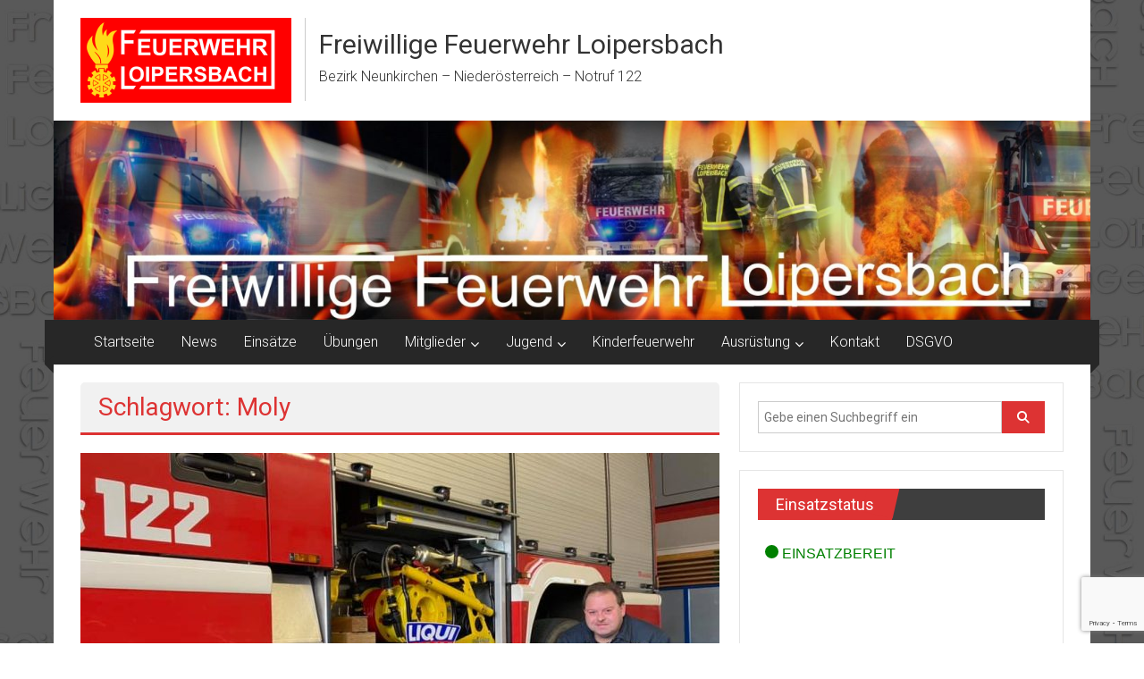

--- FILE ---
content_type: text/html; charset=UTF-8
request_url: https://www.ff-loipersbach.at/tag/moly/
body_size: 14124
content:
<!DOCTYPE html>
<html lang="de">
<head>
	<meta charset="UTF-8">
	<meta name="viewport" content="width=device-width, initial-scale=1">
	<link rel="profile" href="https://gmpg.org/xfn/11">

	<meta name='robots' content='index, follow, max-image-preview:large, max-snippet:-1, max-video-preview:-1' />

	<!-- This site is optimized with the Yoast SEO plugin v26.7 - https://yoast.com/wordpress/plugins/seo/ -->
	<title>Moly Archives - Freiwillige Feuerwehr Loipersbach</title>
	<link rel="canonical" href="https://www.ff-loipersbach.at/tag/moly/" />
	<meta property="og:locale" content="de_DE" />
	<meta property="og:type" content="article" />
	<meta property="og:title" content="Moly Archives - Freiwillige Feuerwehr Loipersbach" />
	<meta property="og:url" content="https://www.ff-loipersbach.at/tag/moly/" />
	<meta property="og:site_name" content="Freiwillige Feuerwehr Loipersbach" />
	<meta name="twitter:card" content="summary_large_image" />
	<script type="application/ld+json" class="yoast-schema-graph">{"@context":"https://schema.org","@graph":[{"@type":"CollectionPage","@id":"https://www.ff-loipersbach.at/tag/moly/","url":"https://www.ff-loipersbach.at/tag/moly/","name":"Moly Archives - Freiwillige Feuerwehr Loipersbach","isPartOf":{"@id":"https://www.ff-loipersbach.at/#website"},"primaryImageOfPage":{"@id":"https://www.ff-loipersbach.at/tag/moly/#primaryimage"},"image":{"@id":"https://www.ff-loipersbach.at/tag/moly/#primaryimage"},"thumbnailUrl":"https://www.ff-loipersbach.at/wp-content/uploads/2020/12/129294158_3766295983422473_6359833985134123099_n.jpg","breadcrumb":{"@id":"https://www.ff-loipersbach.at/tag/moly/#breadcrumb"},"inLanguage":"de"},{"@type":"ImageObject","inLanguage":"de","@id":"https://www.ff-loipersbach.at/tag/moly/#primaryimage","url":"https://www.ff-loipersbach.at/wp-content/uploads/2020/12/129294158_3766295983422473_6359833985134123099_n.jpg","contentUrl":"https://www.ff-loipersbach.at/wp-content/uploads/2020/12/129294158_3766295983422473_6359833985134123099_n.jpg","width":960,"height":720},{"@type":"BreadcrumbList","@id":"https://www.ff-loipersbach.at/tag/moly/#breadcrumb","itemListElement":[{"@type":"ListItem","position":1,"name":"Home","item":"https://www.ff-loipersbach.at/"},{"@type":"ListItem","position":2,"name":"Moly"}]},{"@type":"WebSite","@id":"https://www.ff-loipersbach.at/#website","url":"https://www.ff-loipersbach.at/","name":"Freiwillige Feuerwehr Loipersbach","description":"Bezirk Neunkirchen - Niederösterreich - Notruf 122","publisher":{"@id":"https://www.ff-loipersbach.at/#organization"},"potentialAction":[{"@type":"SearchAction","target":{"@type":"EntryPoint","urlTemplate":"https://www.ff-loipersbach.at/?s={search_term_string}"},"query-input":{"@type":"PropertyValueSpecification","valueRequired":true,"valueName":"search_term_string"}}],"inLanguage":"de"},{"@type":"Organization","@id":"https://www.ff-loipersbach.at/#organization","name":"Freiwillige Feuerwehr Loipersbach","url":"https://www.ff-loipersbach.at/","logo":{"@type":"ImageObject","inLanguage":"de","@id":"https://www.ff-loipersbach.at/#/schema/logo/image/","url":"https://www.ff-loipersbach.at/wp-content/uploads/2019/02/Logo-FF-Loipersbach_10_homepage_sehrklein.png","contentUrl":"https://www.ff-loipersbach.at/wp-content/uploads/2019/02/Logo-FF-Loipersbach_10_homepage_sehrklein.png","width":236,"height":95,"caption":"Freiwillige Feuerwehr Loipersbach"},"image":{"@id":"https://www.ff-loipersbach.at/#/schema/logo/image/"},"sameAs":["https://www.facebook.com/Freiwillige-Feuerwehr-Loipersbach-116518201733621/","https://www.instagram.com/ffloipersbach/?hl=de"]}]}</script>
	<!-- / Yoast SEO plugin. -->


<link rel='dns-prefetch' href='//fonts.googleapis.com' />
<link rel='dns-prefetch' href='//www.googletagmanager.com' />
<link rel="alternate" type="application/rss+xml" title="Freiwillige Feuerwehr Loipersbach &raquo; Feed" href="https://www.ff-loipersbach.at/feed/" />
<link rel="alternate" type="application/rss+xml" title="Freiwillige Feuerwehr Loipersbach &raquo; Moly Schlagwort-Feed" href="https://www.ff-loipersbach.at/tag/moly/feed/" />
<style id='wp-img-auto-sizes-contain-inline-css' type='text/css'>
img:is([sizes=auto i],[sizes^="auto," i]){contain-intrinsic-size:3000px 1500px}
/*# sourceURL=wp-img-auto-sizes-contain-inline-css */
</style>
<style id='wp-emoji-styles-inline-css' type='text/css'>

	img.wp-smiley, img.emoji {
		display: inline !important;
		border: none !important;
		box-shadow: none !important;
		height: 1em !important;
		width: 1em !important;
		margin: 0 0.07em !important;
		vertical-align: -0.1em !important;
		background: none !important;
		padding: 0 !important;
	}
/*# sourceURL=wp-emoji-styles-inline-css */
</style>
<style id='wp-block-library-inline-css' type='text/css'>
:root{--wp-block-synced-color:#7a00df;--wp-block-synced-color--rgb:122,0,223;--wp-bound-block-color:var(--wp-block-synced-color);--wp-editor-canvas-background:#ddd;--wp-admin-theme-color:#007cba;--wp-admin-theme-color--rgb:0,124,186;--wp-admin-theme-color-darker-10:#006ba1;--wp-admin-theme-color-darker-10--rgb:0,107,160.5;--wp-admin-theme-color-darker-20:#005a87;--wp-admin-theme-color-darker-20--rgb:0,90,135;--wp-admin-border-width-focus:2px}@media (min-resolution:192dpi){:root{--wp-admin-border-width-focus:1.5px}}.wp-element-button{cursor:pointer}:root .has-very-light-gray-background-color{background-color:#eee}:root .has-very-dark-gray-background-color{background-color:#313131}:root .has-very-light-gray-color{color:#eee}:root .has-very-dark-gray-color{color:#313131}:root .has-vivid-green-cyan-to-vivid-cyan-blue-gradient-background{background:linear-gradient(135deg,#00d084,#0693e3)}:root .has-purple-crush-gradient-background{background:linear-gradient(135deg,#34e2e4,#4721fb 50%,#ab1dfe)}:root .has-hazy-dawn-gradient-background{background:linear-gradient(135deg,#faaca8,#dad0ec)}:root .has-subdued-olive-gradient-background{background:linear-gradient(135deg,#fafae1,#67a671)}:root .has-atomic-cream-gradient-background{background:linear-gradient(135deg,#fdd79a,#004a59)}:root .has-nightshade-gradient-background{background:linear-gradient(135deg,#330968,#31cdcf)}:root .has-midnight-gradient-background{background:linear-gradient(135deg,#020381,#2874fc)}:root{--wp--preset--font-size--normal:16px;--wp--preset--font-size--huge:42px}.has-regular-font-size{font-size:1em}.has-larger-font-size{font-size:2.625em}.has-normal-font-size{font-size:var(--wp--preset--font-size--normal)}.has-huge-font-size{font-size:var(--wp--preset--font-size--huge)}.has-text-align-center{text-align:center}.has-text-align-left{text-align:left}.has-text-align-right{text-align:right}.has-fit-text{white-space:nowrap!important}#end-resizable-editor-section{display:none}.aligncenter{clear:both}.items-justified-left{justify-content:flex-start}.items-justified-center{justify-content:center}.items-justified-right{justify-content:flex-end}.items-justified-space-between{justify-content:space-between}.screen-reader-text{border:0;clip-path:inset(50%);height:1px;margin:-1px;overflow:hidden;padding:0;position:absolute;width:1px;word-wrap:normal!important}.screen-reader-text:focus{background-color:#ddd;clip-path:none;color:#444;display:block;font-size:1em;height:auto;left:5px;line-height:normal;padding:15px 23px 14px;text-decoration:none;top:5px;width:auto;z-index:100000}html :where(.has-border-color){border-style:solid}html :where([style*=border-top-color]){border-top-style:solid}html :where([style*=border-right-color]){border-right-style:solid}html :where([style*=border-bottom-color]){border-bottom-style:solid}html :where([style*=border-left-color]){border-left-style:solid}html :where([style*=border-width]){border-style:solid}html :where([style*=border-top-width]){border-top-style:solid}html :where([style*=border-right-width]){border-right-style:solid}html :where([style*=border-bottom-width]){border-bottom-style:solid}html :where([style*=border-left-width]){border-left-style:solid}html :where(img[class*=wp-image-]){height:auto;max-width:100%}:where(figure){margin:0 0 1em}html :where(.is-position-sticky){--wp-admin--admin-bar--position-offset:var(--wp-admin--admin-bar--height,0px)}@media screen and (max-width:600px){html :where(.is-position-sticky){--wp-admin--admin-bar--position-offset:0px}}

/*# sourceURL=wp-block-library-inline-css */
</style><style id='wp-block-paragraph-inline-css' type='text/css'>
.is-small-text{font-size:.875em}.is-regular-text{font-size:1em}.is-large-text{font-size:2.25em}.is-larger-text{font-size:3em}.has-drop-cap:not(:focus):first-letter{float:left;font-size:8.4em;font-style:normal;font-weight:100;line-height:.68;margin:.05em .1em 0 0;text-transform:uppercase}body.rtl .has-drop-cap:not(:focus):first-letter{float:none;margin-left:.1em}p.has-drop-cap.has-background{overflow:hidden}:root :where(p.has-background){padding:1.25em 2.375em}:where(p.has-text-color:not(.has-link-color)) a{color:inherit}p.has-text-align-left[style*="writing-mode:vertical-lr"],p.has-text-align-right[style*="writing-mode:vertical-rl"]{rotate:180deg}
/*# sourceURL=https://www.ff-loipersbach.at/wp-includes/blocks/paragraph/style.min.css */
</style>
<style id='global-styles-inline-css' type='text/css'>
:root{--wp--preset--aspect-ratio--square: 1;--wp--preset--aspect-ratio--4-3: 4/3;--wp--preset--aspect-ratio--3-4: 3/4;--wp--preset--aspect-ratio--3-2: 3/2;--wp--preset--aspect-ratio--2-3: 2/3;--wp--preset--aspect-ratio--16-9: 16/9;--wp--preset--aspect-ratio--9-16: 9/16;--wp--preset--color--black: #000000;--wp--preset--color--cyan-bluish-gray: #abb8c3;--wp--preset--color--white: #ffffff;--wp--preset--color--pale-pink: #f78da7;--wp--preset--color--vivid-red: #cf2e2e;--wp--preset--color--luminous-vivid-orange: #ff6900;--wp--preset--color--luminous-vivid-amber: #fcb900;--wp--preset--color--light-green-cyan: #7bdcb5;--wp--preset--color--vivid-green-cyan: #00d084;--wp--preset--color--pale-cyan-blue: #8ed1fc;--wp--preset--color--vivid-cyan-blue: #0693e3;--wp--preset--color--vivid-purple: #9b51e0;--wp--preset--gradient--vivid-cyan-blue-to-vivid-purple: linear-gradient(135deg,rgb(6,147,227) 0%,rgb(155,81,224) 100%);--wp--preset--gradient--light-green-cyan-to-vivid-green-cyan: linear-gradient(135deg,rgb(122,220,180) 0%,rgb(0,208,130) 100%);--wp--preset--gradient--luminous-vivid-amber-to-luminous-vivid-orange: linear-gradient(135deg,rgb(252,185,0) 0%,rgb(255,105,0) 100%);--wp--preset--gradient--luminous-vivid-orange-to-vivid-red: linear-gradient(135deg,rgb(255,105,0) 0%,rgb(207,46,46) 100%);--wp--preset--gradient--very-light-gray-to-cyan-bluish-gray: linear-gradient(135deg,rgb(238,238,238) 0%,rgb(169,184,195) 100%);--wp--preset--gradient--cool-to-warm-spectrum: linear-gradient(135deg,rgb(74,234,220) 0%,rgb(151,120,209) 20%,rgb(207,42,186) 40%,rgb(238,44,130) 60%,rgb(251,105,98) 80%,rgb(254,248,76) 100%);--wp--preset--gradient--blush-light-purple: linear-gradient(135deg,rgb(255,206,236) 0%,rgb(152,150,240) 100%);--wp--preset--gradient--blush-bordeaux: linear-gradient(135deg,rgb(254,205,165) 0%,rgb(254,45,45) 50%,rgb(107,0,62) 100%);--wp--preset--gradient--luminous-dusk: linear-gradient(135deg,rgb(255,203,112) 0%,rgb(199,81,192) 50%,rgb(65,88,208) 100%);--wp--preset--gradient--pale-ocean: linear-gradient(135deg,rgb(255,245,203) 0%,rgb(182,227,212) 50%,rgb(51,167,181) 100%);--wp--preset--gradient--electric-grass: linear-gradient(135deg,rgb(202,248,128) 0%,rgb(113,206,126) 100%);--wp--preset--gradient--midnight: linear-gradient(135deg,rgb(2,3,129) 0%,rgb(40,116,252) 100%);--wp--preset--font-size--small: 13px;--wp--preset--font-size--medium: 20px;--wp--preset--font-size--large: 36px;--wp--preset--font-size--x-large: 42px;--wp--preset--spacing--20: 0.44rem;--wp--preset--spacing--30: 0.67rem;--wp--preset--spacing--40: 1rem;--wp--preset--spacing--50: 1.5rem;--wp--preset--spacing--60: 2.25rem;--wp--preset--spacing--70: 3.38rem;--wp--preset--spacing--80: 5.06rem;--wp--preset--shadow--natural: 6px 6px 9px rgba(0, 0, 0, 0.2);--wp--preset--shadow--deep: 12px 12px 50px rgba(0, 0, 0, 0.4);--wp--preset--shadow--sharp: 6px 6px 0px rgba(0, 0, 0, 0.2);--wp--preset--shadow--outlined: 6px 6px 0px -3px rgb(255, 255, 255), 6px 6px rgb(0, 0, 0);--wp--preset--shadow--crisp: 6px 6px 0px rgb(0, 0, 0);}:where(.is-layout-flex){gap: 0.5em;}:where(.is-layout-grid){gap: 0.5em;}body .is-layout-flex{display: flex;}.is-layout-flex{flex-wrap: wrap;align-items: center;}.is-layout-flex > :is(*, div){margin: 0;}body .is-layout-grid{display: grid;}.is-layout-grid > :is(*, div){margin: 0;}:where(.wp-block-columns.is-layout-flex){gap: 2em;}:where(.wp-block-columns.is-layout-grid){gap: 2em;}:where(.wp-block-post-template.is-layout-flex){gap: 1.25em;}:where(.wp-block-post-template.is-layout-grid){gap: 1.25em;}.has-black-color{color: var(--wp--preset--color--black) !important;}.has-cyan-bluish-gray-color{color: var(--wp--preset--color--cyan-bluish-gray) !important;}.has-white-color{color: var(--wp--preset--color--white) !important;}.has-pale-pink-color{color: var(--wp--preset--color--pale-pink) !important;}.has-vivid-red-color{color: var(--wp--preset--color--vivid-red) !important;}.has-luminous-vivid-orange-color{color: var(--wp--preset--color--luminous-vivid-orange) !important;}.has-luminous-vivid-amber-color{color: var(--wp--preset--color--luminous-vivid-amber) !important;}.has-light-green-cyan-color{color: var(--wp--preset--color--light-green-cyan) !important;}.has-vivid-green-cyan-color{color: var(--wp--preset--color--vivid-green-cyan) !important;}.has-pale-cyan-blue-color{color: var(--wp--preset--color--pale-cyan-blue) !important;}.has-vivid-cyan-blue-color{color: var(--wp--preset--color--vivid-cyan-blue) !important;}.has-vivid-purple-color{color: var(--wp--preset--color--vivid-purple) !important;}.has-black-background-color{background-color: var(--wp--preset--color--black) !important;}.has-cyan-bluish-gray-background-color{background-color: var(--wp--preset--color--cyan-bluish-gray) !important;}.has-white-background-color{background-color: var(--wp--preset--color--white) !important;}.has-pale-pink-background-color{background-color: var(--wp--preset--color--pale-pink) !important;}.has-vivid-red-background-color{background-color: var(--wp--preset--color--vivid-red) !important;}.has-luminous-vivid-orange-background-color{background-color: var(--wp--preset--color--luminous-vivid-orange) !important;}.has-luminous-vivid-amber-background-color{background-color: var(--wp--preset--color--luminous-vivid-amber) !important;}.has-light-green-cyan-background-color{background-color: var(--wp--preset--color--light-green-cyan) !important;}.has-vivid-green-cyan-background-color{background-color: var(--wp--preset--color--vivid-green-cyan) !important;}.has-pale-cyan-blue-background-color{background-color: var(--wp--preset--color--pale-cyan-blue) !important;}.has-vivid-cyan-blue-background-color{background-color: var(--wp--preset--color--vivid-cyan-blue) !important;}.has-vivid-purple-background-color{background-color: var(--wp--preset--color--vivid-purple) !important;}.has-black-border-color{border-color: var(--wp--preset--color--black) !important;}.has-cyan-bluish-gray-border-color{border-color: var(--wp--preset--color--cyan-bluish-gray) !important;}.has-white-border-color{border-color: var(--wp--preset--color--white) !important;}.has-pale-pink-border-color{border-color: var(--wp--preset--color--pale-pink) !important;}.has-vivid-red-border-color{border-color: var(--wp--preset--color--vivid-red) !important;}.has-luminous-vivid-orange-border-color{border-color: var(--wp--preset--color--luminous-vivid-orange) !important;}.has-luminous-vivid-amber-border-color{border-color: var(--wp--preset--color--luminous-vivid-amber) !important;}.has-light-green-cyan-border-color{border-color: var(--wp--preset--color--light-green-cyan) !important;}.has-vivid-green-cyan-border-color{border-color: var(--wp--preset--color--vivid-green-cyan) !important;}.has-pale-cyan-blue-border-color{border-color: var(--wp--preset--color--pale-cyan-blue) !important;}.has-vivid-cyan-blue-border-color{border-color: var(--wp--preset--color--vivid-cyan-blue) !important;}.has-vivid-purple-border-color{border-color: var(--wp--preset--color--vivid-purple) !important;}.has-vivid-cyan-blue-to-vivid-purple-gradient-background{background: var(--wp--preset--gradient--vivid-cyan-blue-to-vivid-purple) !important;}.has-light-green-cyan-to-vivid-green-cyan-gradient-background{background: var(--wp--preset--gradient--light-green-cyan-to-vivid-green-cyan) !important;}.has-luminous-vivid-amber-to-luminous-vivid-orange-gradient-background{background: var(--wp--preset--gradient--luminous-vivid-amber-to-luminous-vivid-orange) !important;}.has-luminous-vivid-orange-to-vivid-red-gradient-background{background: var(--wp--preset--gradient--luminous-vivid-orange-to-vivid-red) !important;}.has-very-light-gray-to-cyan-bluish-gray-gradient-background{background: var(--wp--preset--gradient--very-light-gray-to-cyan-bluish-gray) !important;}.has-cool-to-warm-spectrum-gradient-background{background: var(--wp--preset--gradient--cool-to-warm-spectrum) !important;}.has-blush-light-purple-gradient-background{background: var(--wp--preset--gradient--blush-light-purple) !important;}.has-blush-bordeaux-gradient-background{background: var(--wp--preset--gradient--blush-bordeaux) !important;}.has-luminous-dusk-gradient-background{background: var(--wp--preset--gradient--luminous-dusk) !important;}.has-pale-ocean-gradient-background{background: var(--wp--preset--gradient--pale-ocean) !important;}.has-electric-grass-gradient-background{background: var(--wp--preset--gradient--electric-grass) !important;}.has-midnight-gradient-background{background: var(--wp--preset--gradient--midnight) !important;}.has-small-font-size{font-size: var(--wp--preset--font-size--small) !important;}.has-medium-font-size{font-size: var(--wp--preset--font-size--medium) !important;}.has-large-font-size{font-size: var(--wp--preset--font-size--large) !important;}.has-x-large-font-size{font-size: var(--wp--preset--font-size--x-large) !important;}
/*# sourceURL=global-styles-inline-css */
</style>

<style id='classic-theme-styles-inline-css' type='text/css'>
/*! This file is auto-generated */
.wp-block-button__link{color:#fff;background-color:#32373c;border-radius:9999px;box-shadow:none;text-decoration:none;padding:calc(.667em + 2px) calc(1.333em + 2px);font-size:1.125em}.wp-block-file__button{background:#32373c;color:#fff;text-decoration:none}
/*# sourceURL=/wp-includes/css/classic-themes.min.css */
</style>
<link rel='stylesheet' id='amo-team-showcase-css' href='https://www.ff-loipersbach.at/wp-content/plugins/amo-team-showcase/public/css/amo-team-showcase-public.css?ver=1.1.4' type='text/css' media='all' />
<link rel='stylesheet' id='contact-form-7-css' href='https://www.ff-loipersbach.at/wp-content/plugins/contact-form-7/includes/css/styles.css?ver=6.1.4' type='text/css' media='all' />
<link rel='stylesheet' id='foobox-free-min-css' href='https://www.ff-loipersbach.at/wp-content/plugins/foobox-image-lightbox/free/css/foobox.free.min.css?ver=2.7.35' type='text/css' media='all' />
<link rel='stylesheet' id='colornews-google-fonts-css' href='//fonts.googleapis.com/css?family=Roboto%3A400%2C300%2C700%2C900&#038;subset=latin%2Clatin-ext' type='text/css' media='all' />
<link rel='stylesheet' id='colornews-style-css' href='https://www.ff-loipersbach.at/wp-content/themes/colornews/style.css?ver=6.9' type='text/css' media='all' />
<link rel='stylesheet' id='colornews-fontawesome-css' href='https://www.ff-loipersbach.at/wp-content/themes/colornews/font-awesome/css/font-awesome.min.css?ver=4.4.0' type='text/css' media='all' />
<link rel='stylesheet' id='einsatzverwaltung-font-awesome-css' href='https://www.ff-loipersbach.at/wp-content/plugins/einsatzverwaltung/font-awesome/css/fontawesome.min.css?ver=6.2.1' type='text/css' media='all' />
<link rel='stylesheet' id='einsatzverwaltung-font-awesome-solid-css' href='https://www.ff-loipersbach.at/wp-content/plugins/einsatzverwaltung/font-awesome/css/solid.min.css?ver=6.2.1' type='text/css' media='all' />
<link rel='stylesheet' id='einsatzverwaltung-frontend-css' href='https://www.ff-loipersbach.at/wp-content/plugins/einsatzverwaltung/css/style-frontend.css?ver=1.12.0' type='text/css' media='all' />
<style id='einsatzverwaltung-frontend-inline-css' type='text/css'>
.einsatzverwaltung-reportlist tr.report:nth-child(even) { background-color: #eeeeee; }
/*# sourceURL=einsatzverwaltung-frontend-inline-css */
</style>
<link rel='stylesheet' id='simcal-qtip-css' href='https://www.ff-loipersbach.at/wp-content/plugins/google-calendar-events/assets/generated/vendor/jquery.qtip.min.css?ver=3.6.1' type='text/css' media='all' />
<link rel='stylesheet' id='simcal-default-calendar-grid-css' href='https://www.ff-loipersbach.at/wp-content/plugins/google-calendar-events/assets/generated/default-calendar-grid.min.css?ver=3.6.1' type='text/css' media='all' />
<link rel='stylesheet' id='simcal-default-calendar-list-css' href='https://www.ff-loipersbach.at/wp-content/plugins/google-calendar-events/assets/generated/default-calendar-list.min.css?ver=3.6.1' type='text/css' media='all' />
<script type="text/javascript" src="https://www.ff-loipersbach.at/wp-includes/js/jquery/jquery.min.js?ver=3.7.1" id="jquery-core-js"></script>
<script type="text/javascript" src="https://www.ff-loipersbach.at/wp-includes/js/jquery/jquery-migrate.min.js?ver=3.4.1" id="jquery-migrate-js"></script>
<script type="text/javascript" src="https://www.ff-loipersbach.at/wp-content/plugins/einsatzverwaltung/js/reportlist.js?ver=6.9" id="einsatzverwaltung-reportlist-js"></script>
<script type="text/javascript" id="foobox-free-min-js-before">
/* <![CDATA[ */
/* Run FooBox FREE (v2.7.35) */
var FOOBOX = window.FOOBOX = {
	ready: true,
	disableOthers: false,
	o: {wordpress: { enabled: true }, countMessage:'Bild %index von %total', captions: { onlyShowOnHover: true, dataTitle: ["captionTitle","title"], dataDesc: ["captionDesc","description"] }, rel: '', excludes:'.fbx-link,.nofoobox,.nolightbox,a[href*="pinterest.com/pin/create/button/"]', affiliate : { enabled: false }, error: "Inhalt konnte nicht geladen werden"},
	selectors: [
		".gallery", ".wp-block-gallery", ".wp-caption", ".wp-block-image", "a:has(img[class*=wp-image-])", ".post a:has(img[class*=wp-image-])", ".foobox"
	],
	pre: function( $ ){
		// Custom JavaScript (Pre)
		
	},
	post: function( $ ){
		// Custom JavaScript (Post)
		
		// Custom Captions Code
		
	},
	custom: function( $ ){
		// Custom Extra JS
		
	}
};
//# sourceURL=foobox-free-min-js-before
/* ]]> */
</script>
<script type="text/javascript" src="https://www.ff-loipersbach.at/wp-content/plugins/foobox-image-lightbox/free/js/foobox.free.min.js?ver=2.7.35" id="foobox-free-min-js"></script>
<link rel="https://api.w.org/" href="https://www.ff-loipersbach.at/wp-json/" /><link rel="alternate" title="JSON" type="application/json" href="https://www.ff-loipersbach.at/wp-json/wp/v2/tags/84" /><link rel="EditURI" type="application/rsd+xml" title="RSD" href="https://www.ff-loipersbach.at/xmlrpc.php?rsd" />
<meta name="generator" content="WordPress 6.9" />
		 <script>
		   "use strict";
		   var amoTeamVars                      = {};
		   amoTeamVars.teamSC                   = [];
		   amoTeamVars.memberSC                 = [];
		   amoTeamVars[ 'panel-alt-scroll' ]    = 0;
		   amoTeamVars[ 'thumbs-clear-events' ] = 1;
		 </script><meta name="generator" content="Site Kit by Google 1.170.0" /><style type="text/css" id="custom-background-css">
body.custom-background { background-image: url("https://ff-loipersbach.at/wp-content/uploads/2018/10/Hintergrund-Homepage-1.jpg"); background-position: left top; background-size: cover; background-repeat: no-repeat; background-attachment: fixed; }
</style>
	<link rel="icon" href="https://www.ff-loipersbach.at/wp-content/uploads/2018/05/cropped-Icon-Webside-32x32.png" sizes="32x32" />
<link rel="icon" href="https://www.ff-loipersbach.at/wp-content/uploads/2018/05/cropped-Icon-Webside-192x192.png" sizes="192x192" />
<link rel="apple-touch-icon" href="https://www.ff-loipersbach.at/wp-content/uploads/2018/05/cropped-Icon-Webside-180x180.png" />
<meta name="msapplication-TileImage" content="https://www.ff-loipersbach.at/wp-content/uploads/2018/05/cropped-Icon-Webside-270x270.png" />
<!-- Freiwillige Feuerwehr Loipersbach Internal Styles -->		<style type="text/css"> .home-slider-wrapper .slider-btn a:hover,.random-hover-link a:hover{background:#dd3333;border:1px solid #dd3333}#site-navigation ul>li.current-menu-ancestor,#site-navigation ul>li.current-menu-item,#site-navigation ul>li.current-menu-parent,#site-navigation ul>li:hover,.block-title,.bottom-header-wrapper .home-icon a:hover,.home .bottom-header-wrapper .home-icon a,.breaking-news-title,.bttn:hover,.carousel-slider-wrapper .bx-controls a,.cat-links a,.category-menu,.category-menu ul.sub-menu,.category-toggle-block,.error,.home-slider .bx-pager a.active,.home-slider .bx-pager a:hover,.navigation .nav-links a:hover,.post .more-link:hover,.random-hover-link a:hover,.search-box,.search-icon:hover,.share-wrap:hover,button,input[type=button]:hover,input[type=reset]:hover,input[type=submit]:hover{background:#dd3333}a{color:#dd3333}.entry-footer a:hover{color:#dd3333}#bottom-footer .copy-right a:hover,#top-footer .widget a:hover,#top-footer .widget a:hover:before,#top-footer .widget li:hover:before,.below-entry-meta span:hover a,.below-entry-meta span:hover i,.caption-title a:hover,.comment .comment-reply-link:hover,.entry-btn a:hover,.entry-title a:hover,.num-404,.tag-cloud-wrap a:hover,.top-menu-wrap ul li.current-menu-ancestor>a,.top-menu-wrap ul li.current-menu-item>a,.top-menu-wrap ul li.current-menu-parent>a,.top-menu-wrap ul li:hover>a,.widget a:hover,.widget a:hover::before{color:#dd3333}#top-footer .block-title{border-bottom:1px solid #dd3333}#site-navigation .menu-toggle:hover,.sub-toggle{background:#dd3333}.colornews_random_post .random-hover-link a:hover{background:#dd3333 none repeat scroll 0 0;border:1px solid #dd3333}#site-title a:hover{color:#dd3333}a#scroll-up i{color:#dd3333}.page-header .page-title{border-bottom:3px solid #dd3333;color:#dd3333}@media (max-width: 768px) {    #site-navigation ul > li:hover > a, #site-navigation ul > li.current-menu-item > a,#site-navigation ul > li.current-menu-ancestor > a,#site-navigation ul > li.current-menu-parent > a {background:#dd3333}}</style></head>

<body data-rsssl=1 class="archive tag tag-moly tag-84 custom-background wp-custom-logo wp-theme-colornews  boxed-layout group-blog modula-best-grid-gallery">


<div id="page" class="hfeed site">
		<a class="skip-link screen-reader-text" href="#main">Zum Inhalt springen</a>

	<header id="masthead" class="site-header" role="banner">
		<div class="top-header-wrapper clearfix">
			<div class="tg-container">
				<div class="tg-inner-wrap">
									</div><!-- .tg-inner-wrap end -->
			</div><!-- .tg-container end -->
					</div><!-- .top-header-wrapper end  -->

				<div class="middle-header-wrapper show-both clearfix">
			<div class="tg-container">
				<div class="tg-inner-wrap">
											<div class="logo">

							<a href="https://www.ff-loipersbach.at/" class="custom-logo-link" rel="home"><img width="236" height="95" src="https://www.ff-loipersbach.at/wp-content/uploads/2019/02/cropped-Logo-FF-Loipersbach_10_homepage_sehrklein.png" class="custom-logo" alt="Freiwillige Feuerwehr Loipersbach" decoding="async" /></a>
						</div><!-- #logo -->
											<div id="header-text" class="">
													<h3 id="site-title">
								<a href="https://www.ff-loipersbach.at/" title="Freiwillige Feuerwehr Loipersbach" rel="home">Freiwillige Feuerwehr Loipersbach</a>
							</h3><!-- #site-title -->
																		<p id="site-description">Bezirk Neunkirchen &#8211; Niederösterreich &#8211; Notruf 122</p>
						<!-- #site-description -->
					</div><!-- #header-text -->
					<div class="header-advertise">
											</div><!-- .header-advertise end -->
				</div><!-- .tg-inner-wrap end -->
			</div><!-- .tg-container end -->
		</div><!-- .middle-header-wrapper end -->

		<div id="wp-custom-header" class="wp-custom-header"><div class="header-image-wrap"><img src="https://www.ff-loipersbach.at/wp-content/uploads/2022/04/cropped-Banner-2022-Homepage-scaled-1.jpg" class="header-image" width="1500" height="288" alt="Freiwillige Feuerwehr Loipersbach"></div></div>
		<div class="bottom-header-wrapper clearfix">
			<div class="bottom-arrow-wrap">
				<div class="tg-container">
					<div class="tg-inner-wrap">
												<nav id="site-navigation" class="main-navigation clearfix" role="navigation">
							<div class="menu-toggle hide">Menü</div>
							<ul id="nav" class="menu"><li id="menu-item-13" class="menu-item menu-item-type-custom menu-item-object-custom menu-item-13"><a href="https://ff-loipersbach.at/">Startseite</a></li>
<li id="menu-item-10" class="menu-item menu-item-type-taxonomy menu-item-object-category menu-item-10"><a href="https://www.ff-loipersbach.at/category/news/">News</a></li>
<li id="menu-item-267" class="menu-item menu-item-type-post_type menu-item-object-page menu-item-267"><a href="https://www.ff-loipersbach.at/einsaetze/">Einsätze</a></li>
<li id="menu-item-12" class="menu-item menu-item-type-taxonomy menu-item-object-category menu-item-12"><a href="https://www.ff-loipersbach.at/category/uebungen/">Übungen</a></li>
<li id="menu-item-25" class="menu-item menu-item-type-post_type menu-item-object-page menu-item-has-children menu-item-25"><a href="https://www.ff-loipersbach.at/mitglieder/">Mitglieder</a>
<ul class="sub-menu">
	<li id="menu-item-243" class="menu-item menu-item-type-post_type menu-item-object-page menu-item-243"><a href="https://www.ff-loipersbach.at/mitglieder/kommando/">Kommando</a></li>
	<li id="menu-item-241" class="menu-item menu-item-type-post_type menu-item-object-page menu-item-241"><a href="https://www.ff-loipersbach.at/mitglieder/aktive-mitglieder/">Aktive Mitglieder</a></li>
	<li id="menu-item-242" class="menu-item menu-item-type-post_type menu-item-object-page menu-item-242"><a href="https://www.ff-loipersbach.at/mitglieder/chargen-und-sachbearbeiter/">Chargen und Sachbearbeiter</a></li>
	<li id="menu-item-1268" class="menu-item menu-item-type-post_type menu-item-object-page menu-item-1268"><a href="https://www.ff-loipersbach.at/mitglieder/feuerwehrjugend/">Feuerwehrjugend</a></li>
	<li id="menu-item-4152" class="menu-item menu-item-type-post_type menu-item-object-page menu-item-4152"><a href="https://www.ff-loipersbach.at/kinderfeuerwehr/">Kinderfeuerwehr</a></li>
	<li id="menu-item-240" class="menu-item menu-item-type-post_type menu-item-object-page menu-item-240"><a href="https://www.ff-loipersbach.at/mitglieder/reserve/">Reserve</a></li>
</ul>
</li>
<li id="menu-item-4457" class="menu-item menu-item-type-taxonomy menu-item-object-category menu-item-has-children menu-item-4457"><a href="https://www.ff-loipersbach.at/category/jugend/">Jugend</a>
<ul class="sub-menu">
	<li id="menu-item-4656" class="menu-item menu-item-type-taxonomy menu-item-object-category menu-item-4656"><a href="https://www.ff-loipersbach.at/category/jugend/">Aktivitäten</a></li>
	<li id="menu-item-4654" class="menu-item menu-item-type-post_type menu-item-object-page menu-item-4654"><a href="https://www.ff-loipersbach.at/feuerwehrjugend-faqs/">FAQ’s</a></li>
	<li id="menu-item-4655" class="menu-item menu-item-type-post_type menu-item-object-page menu-item-4655"><a href="https://www.ff-loipersbach.at/fj-infos/">Über uns</a></li>
</ul>
</li>
<li id="menu-item-4458" class="menu-item menu-item-type-taxonomy menu-item-object-category menu-item-4458"><a href="https://www.ff-loipersbach.at/category/kinder/">Kinderfeuerwehr</a></li>
<li id="menu-item-37" class="menu-item menu-item-type-post_type menu-item-object-page menu-item-has-children menu-item-37"><a href="https://www.ff-loipersbach.at/ausruestung/">Ausrüstung</a>
<ul class="sub-menu">
	<li id="menu-item-254" class="menu-item menu-item-type-post_type menu-item-object-page menu-item-254"><a href="https://www.ff-loipersbach.at/ausruestung/tlfa-4000/">Tanklöschfahrzeug</a></li>
	<li id="menu-item-3018" class="menu-item menu-item-type-post_type menu-item-object-page menu-item-3018"><a href="https://www.ff-loipersbach.at/hilfeleistungsfahrzeug1-wasser/">Hilfeleistungsfahrzeug1-Wasser</a></li>
	<li id="menu-item-2209" class="menu-item menu-item-type-post_type menu-item-object-page menu-item-2209"><a href="https://www.ff-loipersbach.at/ausruestung/mannschaftstransportfahrzeug/">Mannschaftstransportfahrzeug / Versorgungsfahrzeug</a></li>
	<li id="menu-item-3029" class="menu-item menu-item-type-post_type menu-item-object-page menu-item-3029"><a href="https://www.ff-loipersbach.at/rollcontainer/">Rollcontainer</a></li>
	<li id="menu-item-261" class="menu-item menu-item-type-post_type menu-item-object-page menu-item-261"><a href="https://www.ff-loipersbach.at/ausruestung/feuerwehrhaus/">Feuerwehrhaus</a></li>
	<li id="menu-item-253" class="menu-item menu-item-type-post_type menu-item-object-page menu-item-253"><a href="https://www.ff-loipersbach.at/ausruestung/lf/">Löschfahrzeug (Ausgeschieden)</a></li>
</ul>
</li>
<li id="menu-item-40" class="menu-item menu-item-type-post_type menu-item-object-page menu-item-40"><a href="https://www.ff-loipersbach.at/kontakt/">Kontakt</a></li>
<li id="menu-item-586" class="menu-item menu-item-type-post_type menu-item-object-page menu-item-privacy-policy menu-item-586"><a rel="privacy-policy" href="https://www.ff-loipersbach.at/datenschutzgrundverordnung/">DSGVO</a></li>
</ul>						</nav><!-- .nav end -->
											</div><!-- #tg-inner-wrap -->
				</div><!-- #tg-container -->
			</div><!-- #bottom-arrow-wrap -->
		</div><!-- #bottom-header-wrapper -->

		
			</header><!-- #masthead -->
		
   
   <div id="main" class="clearfix">
      <div class="tg-container">
         <div class="tg-inner-wrap clearfix">
            <div id="main-content-section clearfix">
               <div id="primary">

            		
            			<header class="page-header">
            				<h1 class="page-title">Schlagwort: Moly</h1>            			</header><!-- .page-header -->

            			            			
            				
<article id="post-2567" class="post-2567 post type-post status-publish format-standard has-post-thumbnail hentry category-news tag-liqui tag-moly tag-spende">
   
   
   <div class="figure-cat-wrap featured-image-enable">
               <div class="featured-image">
            <a href="https://www.ff-loipersbach.at/spende-an-die-feuerwehr-von-liqui-moly/" title="Spende an die Feuerwehr von LIQUI MOLY"><img width="715" height="400" src="https://www.ff-loipersbach.at/wp-content/uploads/2020/12/129294158_3766295983422473_6359833985134123099_n-715x400.jpg" class="attachment-colornews-featured-image size-colornews-featured-image wp-post-image" alt="" decoding="async" /></a>
         </div>
      
      <div class="category-collection"><span class="cat-links"><a href="https://www.ff-loipersbach.at/category/news/" style="background:#dd3333" rel="category tag">News</a></span>&nbsp;</div>   </div>

   
   <span class="posted-on"><a href="https://www.ff-loipersbach.at/spende-an-die-feuerwehr-von-liqui-moly/" title="10:59" rel="bookmark"><time class="entry-date published" datetime="2020-12-05T10:59:37+01:00">5. Dezember 2020</time><time class="updated" datetime="2020-12-05T10:59:40+01:00">5. Dezember 2020</time></a></span>
   <header class="entry-header">
      <h2 class="entry-title">
         <a href="https://www.ff-loipersbach.at/spende-an-die-feuerwehr-von-liqui-moly/" title="Spende an die Feuerwehr von LIQUI MOLY">Spende an die Feuerwehr von LIQUI MOLY</a>
      </h2>
   </header>

   <div class="below-entry-meta">
			<span class="byline"><span class="author vcard"><i class="fa fa-user"></i><a class="url fn n" href="https://www.ff-loipersbach.at/author/benjamin/" title="Benjamin Adler">Gepostet von: Benjamin Adler</a></span></span>

			<span class="tag-links"><i class="fa fa-tags"></i><a href="https://www.ff-loipersbach.at/tag/liqui/" rel="tag">Liqui</a>, <a href="https://www.ff-loipersbach.at/tag/moly/" rel="tag">Moly</a>, <a href="https://www.ff-loipersbach.at/tag/spende/" rel="tag">Spende</a></span></div>
	<div class="entry-content">
		<p>Die Firma LIQUI MOLY  unterstützt die Rettungskräfte. Auch wir freuen uns über eine Lieferung von Produkten zur Fahrzeugpflege. Wir sagen auch auf diesem Weg danke</p>

			</div><!-- .entry-content -->

   <div class="entry-anchor-link">
      <a class="more-link" title="Spende an die Feuerwehr von LIQUI MOLY" href="https://www.ff-loipersbach.at/spende-an-die-feuerwehr-von-liqui-moly/"><span>Weiterlesen</span></a>
   </div>

   </article><!-- #post-## -->
            			
            			
            		
         		</div><!-- #primary end -->
               
<div id="secondary">
         
      <aside id="search-2" class="widget widget_search"><form role="search" action="https://www.ff-loipersbach.at/" class="searchform" method="get">
   <input type="text" placeholder="Gebe einen Suchbegriff ein" class="search-field" value="" name="s">
   <button class="searchsubmit" name="submit" type="submit"><i class="fa fa-search"></i></button>
</form></aside><aside id="custom_html-4" class="widget_text widget widget_custom_html"><h3 class="widget-title title-block-wrap clearfix"><span class="block-title"><span>Einsatzstatus</span></span></h3><div class="textwidget custom-html-widget"><iframe src="https://ff-loipersbach.at/einsatz_details.php" height="110px"></iframe></div></aside>
		<aside id="recent-posts-2" class="widget widget_recent_entries">
		<h3 class="widget-title title-block-wrap clearfix"><span class="block-title"><span>Neueste Beiträge</span></span></h3>
		<ul>
											<li>
					<a href="https://www.ff-loipersbach.at/uebung-eisrettung-auf-der-schwarza/">Übung: Eisrettung auf der Schwarza</a>
									</li>
											<li>
					<a href="https://www.ff-loipersbach.at/mitgliederversammlung-2026-neuwahlen/">Mitgliederversammlung 2026 &amp; Neuwahlen</a>
									</li>
											<li>
					<a href="https://www.ff-loipersbach.at/einsatzberichte/ausgerissener-kanaldeckel-im-ortsgebiet/">Hilfeleistung im Ortsgebiet</a>
									</li>
											<li>
					<a href="https://www.ff-loipersbach.at/von-der-feuerwehrjugend-zu-den-aktiven/">Von der Feuerwehrjugend zu den Aktiven</a>
									</li>
											<li>
					<a href="https://www.ff-loipersbach.at/feuerwehrausflug-2026/">Feuerwehrausflug 2026</a>
									</li>
					</ul>

		</aside><aside id="gce_widget-8" class="widget widget_gce_widget"><h3 class="widget-title title-block-wrap clearfix"><span class="block-title"><span>Kalender</span></span></h3><div class="simcal-calendar simcal-default-calendar simcal-default-calendar-list simcal-default-calendar-light" data-calendar-id="1402" data-timezone="Europe/Berlin" data-offset="3600" data-week-start="1" data-calendar-start="1768777200" data-calendar-end="1771754400" data-events-first="1769328000" data-events-last="1771754400"><div class="simcal-calendar-list "><dl class="simcal-events-list-container" data-prev="1758232800" data-next="1779141600" data-heading-small="Jan. - Feb. 2026" data-heading-large="Januar - Februar, 2026">	<dt class="simcal-day-label" style="border-bottom: 1px solid #464646;" ><span style="background-color: #464646; color: #ffffff;"><span class="simcal-date-format" data-date-format="j. F Y">25. Januar 2026</span> </span></dt>
<dd class="simcal-weekday-0 simcal-past simcal-day simcal-day-has-events simcal-day-has-1-events simcal-events-calendar-1402" data-events-count="1">
	<ul class="simcal-events">
	<li class="simcal-event simcal-event-recurring simcal-events-calendar-1402" style="" itemscope itemtype="http://schema.org/Event" data-start="1769328000">
		<div class="simcal-event-details"><h4><strong><span class="simcal-event-title" itemprop="name">Bereitschaft</span></strong></h4>
<p><span class="simcal-event-start simcal-event-start-date" data-event-start="1769328000" data-event-format="j. F Y" itemprop="startDate" content="2026-01-25T09:00:00+01:00">25. Januar 2026</span>&nbsp;&nbsp;<span class="simcal-event-start simcal-event-start-time" data-event-start="1769328000" data-event-format="G:i" itemprop="startDate" content="2026-01-25T09:00:00+01:00">9:00</span> - <span class="simcal-event-end simcal-event-end-time" data-event-end="1769335200" data-event-format="G:i" itemprop="endDate" content="2026-01-25T11:00:00+01:00">11:00</span></p>
<div></div>
<p> <a href="https://www.google.com/calendar/event?eid=N2Eyc25zZWhza2R0aWk0ZTJpcWxybTVxOTFfMjAyNjAxMjVUMDgwMDAwWiBxODh2bTFuMXIwbWoycmFqcTM5dHNraWcxc0Bn&#038;ctz=Europe/Berlin" target="_blank" >Weitere Details anzeigen</a></p></div>
	</li>
</ul>

</dd>
	<dt class="simcal-day-label" style="border-bottom: 1px solid #464646;" ><span style="background-color: #464646; color: #ffffff;"><span class="simcal-date-format" data-date-format="j. F Y">27. Januar 2026</span> </span></dt>
<dd class="simcal-weekday-2 simcal-past simcal-day simcal-day-has-events simcal-day-has-1-events simcal-events-calendar-1402" data-events-count="1">
	<ul class="simcal-events">
	<li class="simcal-event simcal-events-calendar-1402" style="" itemscope itemtype="http://schema.org/Event" data-start="1769536800">
		<div class="simcal-event-details"><h4><strong><span class="simcal-event-title" itemprop="name">Chargensitzung</span></strong></h4>
<p><span class="simcal-event-start simcal-event-start-date" data-event-start="1769536800" data-event-format="j. F Y" itemprop="startDate" content="2026-01-27T19:00:00+01:00">27. Januar 2026</span>&nbsp;&nbsp;<span class="simcal-event-start simcal-event-start-time" data-event-start="1769536800" data-event-format="G:i" itemprop="startDate" content="2026-01-27T19:00:00+01:00">19:00</span> - <span class="simcal-event-end simcal-event-end-time" data-event-end="1769544000" data-event-format="G:i" itemprop="endDate" content="2026-01-27T21:00:00+01:00">21:00</span></p>
<div></div>
<p> <a href="https://www.google.com/calendar/event?eid=Mm9rbWVhZDg3MTRuZmNoNXBqYXFkbDc2dnMgcTg4dm0xbjFyMG1qMnJhanEzOXRza2lnMXNAZw&#038;ctz=Europe/Berlin" target="_blank" >Weitere Details anzeigen</a></p></div>
	</li>
</ul>

</dd>
	<dt class="simcal-day-label" style="border-bottom: 1px solid #464646;" ><span style="background-color: #464646; color: #ffffff;"><span class="simcal-date-format" data-date-format="j. F Y">30. Januar 2026</span> </span></dt>
<dd class="simcal-weekday-5 simcal-past simcal-day simcal-day-has-events simcal-day-has-1-events simcal-events-calendar-1402" data-events-count="1">
	<ul class="simcal-events">
	<li class="simcal-event simcal-event-recurring simcal-events-calendar-1402" style="" itemscope itemtype="http://schema.org/Event" data-start="1769794200">
		<div class="simcal-event-details"><h4><strong><span class="simcal-event-title" itemprop="name">Jugendstunde</span></strong></h4>
<p><span class="simcal-event-start simcal-event-start-date" data-event-start="1769794200" data-event-format="j. F Y" itemprop="startDate" content="2026-01-30T18:30:00+01:00">30. Januar 2026</span>&nbsp;&nbsp;<span class="simcal-event-start simcal-event-start-time" data-event-start="1769794200" data-event-format="G:i" itemprop="startDate" content="2026-01-30T18:30:00+01:00">18:30</span> - <span class="simcal-event-end simcal-event-end-time" data-event-end="1769801400" data-event-format="G:i" itemprop="endDate" content="2026-01-30T20:30:00+01:00">20:30</span></p>
<div></div>
<p> <a href="https://www.google.com/calendar/event?eid=NG4yb2VtN3NlYWVocDlqYW5hdWxkbGs5bW9fMjAyNjAxMzBUMTczMDAwWiBxODh2bTFuMXIwbWoycmFqcTM5dHNraWcxc0Bn&#038;ctz=Europe/Berlin" target="_blank" >Weitere Details anzeigen</a></p></div>
	</li>
</ul>

</dd>
	<dt class="simcal-day-label" style="border-bottom: 1px solid #464646;" ><span style="background-color: #464646; color: #ffffff;"><span class="simcal-date-format" data-date-format="j. F Y">13. Februar 2026</span> </span></dt>
<dd class="simcal-weekday-5 simcal-past simcal-day simcal-day-has-events simcal-day-has-1-events simcal-events-calendar-1402" data-events-count="1">
	<ul class="simcal-events">
	<li class="simcal-event simcal-event-recurring simcal-events-calendar-1402" style="" itemscope itemtype="http://schema.org/Event" data-start="1771003800">
		<div class="simcal-event-details"><h4><strong><span class="simcal-event-title" itemprop="name">Jugendstunde</span></strong></h4>
<p><span class="simcal-event-start simcal-event-start-date" data-event-start="1771003800" data-event-format="j. F Y" itemprop="startDate" content="2026-02-13T18:30:00+01:00">13. Februar 2026</span>&nbsp;&nbsp;<span class="simcal-event-start simcal-event-start-time" data-event-start="1771003800" data-event-format="G:i" itemprop="startDate" content="2026-02-13T18:30:00+01:00">18:30</span> - <span class="simcal-event-end simcal-event-end-time" data-event-end="1771011000" data-event-format="G:i" itemprop="endDate" content="2026-02-13T20:30:00+01:00">20:30</span></p>
<div></div>
<p> <a href="https://www.google.com/calendar/event?eid=M3YybGd0N3Q3ZnNuNzRmODcwazZoZmppcGVfMjAyNjAyMTNUMTczMDAwWiBxODh2bTFuMXIwbWoycmFqcTM5dHNraWcxc0Bn&#038;ctz=Europe/Berlin" target="_blank" >Weitere Details anzeigen</a></p></div>
	</li>
</ul>

</dd>
	<dt class="simcal-day-label" style="border-bottom: 1px solid #464646;" ><span style="background-color: #464646; color: #ffffff;"><span class="simcal-date-format" data-date-format="j. F Y">22. Februar 2026</span> </span></dt>
<dd class="simcal-weekday-0 simcal-past simcal-day simcal-day-has-events simcal-day-has-1-events simcal-events-calendar-1402" data-events-count="1">
	<ul class="simcal-events">
	<li class="simcal-event simcal-event-recurring simcal-events-calendar-1402" style="" itemscope itemtype="http://schema.org/Event" data-start="1771747200">
		<div class="simcal-event-details"><h4><strong><span class="simcal-event-title" itemprop="name">Bereitschaft</span></strong></h4>
<p><span class="simcal-event-start simcal-event-start-date" data-event-start="1771747200" data-event-format="j. F Y" itemprop="startDate" content="2026-02-22T09:00:00+01:00">22. Februar 2026</span>&nbsp;&nbsp;<span class="simcal-event-start simcal-event-start-time" data-event-start="1771747200" data-event-format="G:i" itemprop="startDate" content="2026-02-22T09:00:00+01:00">9:00</span> - <span class="simcal-event-end simcal-event-end-time" data-event-end="1771754400" data-event-format="G:i" itemprop="endDate" content="2026-02-22T11:00:00+01:00">11:00</span></p>
<div></div>
<p> <a href="https://www.google.com/calendar/event?eid=N2Eyc25zZWhza2R0aWk0ZTJpcWxybTVxOTFfMjAyNjAyMjJUMDgwMDAwWiBxODh2bTFuMXIwbWoycmFqcTM5dHNraWcxc0Bn&#038;ctz=Europe/Berlin" target="_blank" >Weitere Details anzeigen</a></p></div>
	</li>
</ul>

</dd>
</dl><div class="simcal-ajax-loader simcal-spinner-top" style="display: none;"><i class="simcal-icon-spinner simcal-icon-spin"></i></div></div></div></aside><aside id="custom_html-2" class="widget_text widget widget_custom_html"><h3 class="widget-title title-block-wrap clearfix"><span class="block-title"><span>FF-Status NÖ</span></span></h3><div class="textwidget custom-html-widget"><iframe style="height: 105px" src="https://www.feuerwehr-krems.at/CodePages/Wastl/landmini/MiniNOE_Eldis_xhtml.asp">
	</iframe>
<a href="http://www.feuerwehr-krems.at/ShowArtikelSpeed.asp?Artikel=5184&Filter=15" target="_blank">mehr...</a></div></aside><aside id="custom_html-3" class="widget_text widget widget_custom_html"><h3 class="widget-title title-block-wrap clearfix"><span class="block-title"><span>Wetterwarnungen</span></span></h3><div class="textwidget custom-html-widget"><div id="zamg_wetterwarnungen">
          <a href="http://warnungen.zamg.at/html/de/heute/alle/at/niederoesterreich/neunkirchen/natschbach_loipersbach/" target="_blank">
            <img src="https://warnungen.zamg.at/warnwidget/de/heute/alle/at/"
             border="0" alt="ZAMG-Wetterwarnungen" title="ZAMG-Wetterwarnungen" />
          </a>
        </div></div></aside><aside id="facebook_page_plugin_widget-2" class="widget widget_facebook_page_plugin_widget"><h3 class="widget-title title-block-wrap clearfix"><span class="block-title"><span>Facebook</span></span></h3><div class="cameronjonesweb_facebook_page_plugin" data-version="1.9.2" data-implementation="widget" id="5yynCmqaklKDZCc" data-method="sdk"><div id="fb-root"></div><script async defer crossorigin="anonymous" src="https://connect.facebook.net/de_DE/sdk.js#xfbml=1&version=v23.0"></script><div class="fb-page" data-href="https://facebook.com/Freiwillige-Feuerwehr-Loipersbach-116518201733621/"  data-width="340" data-max-width="340" data-height="600" data-hide-cover="false" data-show-facepile="false" data-hide-cta="false" data-small-header="false" data-adapt-container-width="true"><div class="fb-xfbml-parse-ignore"><blockquote cite="https://www.facebook.com/Freiwillige-Feuerwehr-Loipersbach-116518201733621/"><a href="https://www.facebook.com/Freiwillige-Feuerwehr-Loipersbach-116518201733621/">https://www.facebook.com/Freiwillige-Feuerwehr-Loipersbach-116518201733621/</a></blockquote></div></div></div></aside>
   </div>            </div><!-- #main-content-section end -->
         </div><!-- .tg-inner-wrap -->
      </div><!-- .tg-container -->
   </div><!-- #main -->

   
   
   	<footer id="colophon">
            <div id="bottom-footer">
         <div class="tg-container">
            <div class="tg-inner-wrap">
               <div class="copy-right">2026 bei <a href="https://www.ff-loipersbach.at/" title="Freiwillige Feuerwehr Loipersbach" ><span>Freiwillige Feuerwehr Loipersbach</span></a>.&nbsp;Theme: ColorNews von <a href="https://themegrill.com/themes/colornews" target="_blank" title="ThemeGrill" rel="author"><span>ThemeGrill</span></a>. Bereitgestellt von <a href="http://wordpress.org" target="_blank" title="WordPress"><span>WordPress</span></a>.</div>            </div>
         </div>
      </div>
	</footer><!-- #colophon end -->
   <a href="#masthead" id="scroll-up"><i class="fa fa-arrow-up"></i></a>
</div><!-- #page end -->

<script type="speculationrules">
{"prefetch":[{"source":"document","where":{"and":[{"href_matches":"/*"},{"not":{"href_matches":["/wp-*.php","/wp-admin/*","/wp-content/uploads/*","/wp-content/*","/wp-content/plugins/*","/wp-content/themes/colornews/*","/*\\?(.+)"]}},{"not":{"selector_matches":"a[rel~=\"nofollow\"]"}},{"not":{"selector_matches":".no-prefetch, .no-prefetch a"}}]},"eagerness":"conservative"}]}
</script>
<script type="text/javascript" src="https://www.ff-loipersbach.at/wp-includes/js/dist/hooks.min.js?ver=dd5603f07f9220ed27f1" id="wp-hooks-js"></script>
<script type="text/javascript" src="https://www.ff-loipersbach.at/wp-includes/js/dist/i18n.min.js?ver=c26c3dc7bed366793375" id="wp-i18n-js"></script>
<script type="text/javascript" id="wp-i18n-js-after">
/* <![CDATA[ */
wp.i18n.setLocaleData( { 'text direction\u0004ltr': [ 'ltr' ] } );
//# sourceURL=wp-i18n-js-after
/* ]]> */
</script>
<script type="text/javascript" src="https://www.ff-loipersbach.at/wp-content/plugins/contact-form-7/includes/swv/js/index.js?ver=6.1.4" id="swv-js"></script>
<script type="text/javascript" id="contact-form-7-js-translations">
/* <![CDATA[ */
( function( domain, translations ) {
	var localeData = translations.locale_data[ domain ] || translations.locale_data.messages;
	localeData[""].domain = domain;
	wp.i18n.setLocaleData( localeData, domain );
} )( "contact-form-7", {"translation-revision-date":"2025-10-26 03:28:49+0000","generator":"GlotPress\/4.0.3","domain":"messages","locale_data":{"messages":{"":{"domain":"messages","plural-forms":"nplurals=2; plural=n != 1;","lang":"de"},"This contact form is placed in the wrong place.":["Dieses Kontaktformular wurde an der falschen Stelle platziert."],"Error:":["Fehler:"]}},"comment":{"reference":"includes\/js\/index.js"}} );
//# sourceURL=contact-form-7-js-translations
/* ]]> */
</script>
<script type="text/javascript" id="contact-form-7-js-before">
/* <![CDATA[ */
var wpcf7 = {
    "api": {
        "root": "https:\/\/www.ff-loipersbach.at\/wp-json\/",
        "namespace": "contact-form-7\/v1"
    }
};
//# sourceURL=contact-form-7-js-before
/* ]]> */
</script>
<script type="text/javascript" src="https://www.ff-loipersbach.at/wp-content/plugins/contact-form-7/includes/js/index.js?ver=6.1.4" id="contact-form-7-js"></script>
<script type="text/javascript" src="https://www.ff-loipersbach.at/wp-content/themes/colornews/js/fitvids/jquery.fitvids.js?ver=1.1" id="colornews-fitvids-js"></script>
<script type="text/javascript" src="https://www.ff-loipersbach.at/wp-content/themes/colornews/js/jquery.bxslider/jquery.bxslider.min.js?ver=4.1.2" id="colornews-bxslider-js"></script>
<script type="text/javascript" src="https://www.ff-loipersbach.at/wp-content/themes/colornews/js/custom.js?ver=20150708" id="colornews-custom-js"></script>
<script type="text/javascript" src="https://www.ff-loipersbach.at/wp-content/themes/colornews/js/skip-link-focus-fix.js?ver=20130115" id="colornews-skip-link-focus-fix-js"></script>
<script type="text/javascript" src="https://www.ff-loipersbach.at/wp-content/plugins/google-calendar-events/assets/generated/vendor/jquery.qtip.min.js?ver=3.6.1" id="simcal-qtip-js"></script>
<script type="text/javascript" id="simcal-default-calendar-js-extra">
/* <![CDATA[ */
var simcal_default_calendar = {"ajax_url":"/wp-admin/admin-ajax.php","nonce":"8980ef5433","locale":"de_DE","text_dir":"ltr","months":{"full":["Januar","Februar","M\u00e4rz","April","Mai","Juni","Juli","August","September","Oktober","November","Dezember"],"short":["Jan.","Feb.","M\u00e4rz","Apr.","Mai","Juni","Juli","Aug.","Sep.","Okt.","Nov.","Dez."]},"days":{"full":["Sonntag","Montag","Dienstag","Mittwoch","Donnerstag","Freitag","Samstag"],"short":["So.","Mo.","Di.","Mi.","Do.","Fr.","Sa."]},"meridiem":{"AM":"a.m.","am":"a.m.","PM":"p.m.","pm":"p.m."}};
//# sourceURL=simcal-default-calendar-js-extra
/* ]]> */
</script>
<script type="text/javascript" src="https://www.ff-loipersbach.at/wp-content/plugins/google-calendar-events/assets/generated/default-calendar.min.js?ver=3.6.1" id="simcal-default-calendar-js"></script>
<script type="text/javascript" src="https://www.google.com/recaptcha/api.js?render=6LeIcXsjAAAAAPv2dSCNcZ_-o2IbYFI-U6ohhmzp&amp;ver=3.0" id="google-recaptcha-js"></script>
<script type="text/javascript" src="https://www.ff-loipersbach.at/wp-includes/js/dist/vendor/wp-polyfill.min.js?ver=3.15.0" id="wp-polyfill-js"></script>
<script type="text/javascript" id="wpcf7-recaptcha-js-before">
/* <![CDATA[ */
var wpcf7_recaptcha = {
    "sitekey": "6LeIcXsjAAAAAPv2dSCNcZ_-o2IbYFI-U6ohhmzp",
    "actions": {
        "homepage": "homepage",
        "contactform": "contactform"
    }
};
//# sourceURL=wpcf7-recaptcha-js-before
/* ]]> */
</script>
<script type="text/javascript" src="https://www.ff-loipersbach.at/wp-content/plugins/contact-form-7/modules/recaptcha/index.js?ver=6.1.4" id="wpcf7-recaptcha-js"></script>
<script type="text/javascript" src="https://www.ff-loipersbach.at/wp-content/plugins/google-calendar-events/assets/generated/vendor/imagesloaded.pkgd.min.js?ver=3.6.1" id="simplecalendar-imagesloaded-js"></script>
<script type="text/javascript" src="https://www.ff-loipersbach.at/wp-content/plugins/facebook-page-feed-graph-api/js/responsive.min.js?ver=1.9.2" id="facebook-page-plugin-responsive-script-js"></script>
<script id="wp-emoji-settings" type="application/json">
{"baseUrl":"https://s.w.org/images/core/emoji/17.0.2/72x72/","ext":".png","svgUrl":"https://s.w.org/images/core/emoji/17.0.2/svg/","svgExt":".svg","source":{"concatemoji":"https://www.ff-loipersbach.at/wp-includes/js/wp-emoji-release.min.js?ver=6.9"}}
</script>
<script type="module">
/* <![CDATA[ */
/*! This file is auto-generated */
const a=JSON.parse(document.getElementById("wp-emoji-settings").textContent),o=(window._wpemojiSettings=a,"wpEmojiSettingsSupports"),s=["flag","emoji"];function i(e){try{var t={supportTests:e,timestamp:(new Date).valueOf()};sessionStorage.setItem(o,JSON.stringify(t))}catch(e){}}function c(e,t,n){e.clearRect(0,0,e.canvas.width,e.canvas.height),e.fillText(t,0,0);t=new Uint32Array(e.getImageData(0,0,e.canvas.width,e.canvas.height).data);e.clearRect(0,0,e.canvas.width,e.canvas.height),e.fillText(n,0,0);const a=new Uint32Array(e.getImageData(0,0,e.canvas.width,e.canvas.height).data);return t.every((e,t)=>e===a[t])}function p(e,t){e.clearRect(0,0,e.canvas.width,e.canvas.height),e.fillText(t,0,0);var n=e.getImageData(16,16,1,1);for(let e=0;e<n.data.length;e++)if(0!==n.data[e])return!1;return!0}function u(e,t,n,a){switch(t){case"flag":return n(e,"\ud83c\udff3\ufe0f\u200d\u26a7\ufe0f","\ud83c\udff3\ufe0f\u200b\u26a7\ufe0f")?!1:!n(e,"\ud83c\udde8\ud83c\uddf6","\ud83c\udde8\u200b\ud83c\uddf6")&&!n(e,"\ud83c\udff4\udb40\udc67\udb40\udc62\udb40\udc65\udb40\udc6e\udb40\udc67\udb40\udc7f","\ud83c\udff4\u200b\udb40\udc67\u200b\udb40\udc62\u200b\udb40\udc65\u200b\udb40\udc6e\u200b\udb40\udc67\u200b\udb40\udc7f");case"emoji":return!a(e,"\ud83e\u1fac8")}return!1}function f(e,t,n,a){let r;const o=(r="undefined"!=typeof WorkerGlobalScope&&self instanceof WorkerGlobalScope?new OffscreenCanvas(300,150):document.createElement("canvas")).getContext("2d",{willReadFrequently:!0}),s=(o.textBaseline="top",o.font="600 32px Arial",{});return e.forEach(e=>{s[e]=t(o,e,n,a)}),s}function r(e){var t=document.createElement("script");t.src=e,t.defer=!0,document.head.appendChild(t)}a.supports={everything:!0,everythingExceptFlag:!0},new Promise(t=>{let n=function(){try{var e=JSON.parse(sessionStorage.getItem(o));if("object"==typeof e&&"number"==typeof e.timestamp&&(new Date).valueOf()<e.timestamp+604800&&"object"==typeof e.supportTests)return e.supportTests}catch(e){}return null}();if(!n){if("undefined"!=typeof Worker&&"undefined"!=typeof OffscreenCanvas&&"undefined"!=typeof URL&&URL.createObjectURL&&"undefined"!=typeof Blob)try{var e="postMessage("+f.toString()+"("+[JSON.stringify(s),u.toString(),c.toString(),p.toString()].join(",")+"));",a=new Blob([e],{type:"text/javascript"});const r=new Worker(URL.createObjectURL(a),{name:"wpTestEmojiSupports"});return void(r.onmessage=e=>{i(n=e.data),r.terminate(),t(n)})}catch(e){}i(n=f(s,u,c,p))}t(n)}).then(e=>{for(const n in e)a.supports[n]=e[n],a.supports.everything=a.supports.everything&&a.supports[n],"flag"!==n&&(a.supports.everythingExceptFlag=a.supports.everythingExceptFlag&&a.supports[n]);var t;a.supports.everythingExceptFlag=a.supports.everythingExceptFlag&&!a.supports.flag,a.supports.everything||((t=a.source||{}).concatemoji?r(t.concatemoji):t.wpemoji&&t.twemoji&&(r(t.twemoji),r(t.wpemoji)))});
//# sourceURL=https://www.ff-loipersbach.at/wp-includes/js/wp-emoji-loader.min.js
/* ]]> */
</script>

<script defer src="https://static.cloudflareinsights.com/beacon.min.js/vcd15cbe7772f49c399c6a5babf22c1241717689176015" integrity="sha512-ZpsOmlRQV6y907TI0dKBHq9Md29nnaEIPlkf84rnaERnq6zvWvPUqr2ft8M1aS28oN72PdrCzSjY4U6VaAw1EQ==" data-cf-beacon='{"version":"2024.11.0","token":"b320a921cd214556ac2a07883aab227d","r":1,"server_timing":{"name":{"cfCacheStatus":true,"cfEdge":true,"cfExtPri":true,"cfL4":true,"cfOrigin":true,"cfSpeedBrain":true},"location_startswith":null}}' crossorigin="anonymous"></script>
</body>
</html>

--- FILE ---
content_type: text/html; charset=UTF-8
request_url: https://ff-loipersbach.at/einsatz_details.php
body_size: 213
content:

<style>
body {font-family: Arial;}

.dotred {
 height:15px;
 width:15px;
 background-color: red;
 border-radius: 50%;
 display:inline-block;
}
.dotgreen {
 height:15px;
 width:15px;
 background-color: green;
 border-radius: 50%;
 display:inline-block;
}
</style>
<p style='color:green'><span class='dotgreen'></span> EINSATZBEREIT</p><script defer src="https://static.cloudflareinsights.com/beacon.min.js/vcd15cbe7772f49c399c6a5babf22c1241717689176015" integrity="sha512-ZpsOmlRQV6y907TI0dKBHq9Md29nnaEIPlkf84rnaERnq6zvWvPUqr2ft8M1aS28oN72PdrCzSjY4U6VaAw1EQ==" data-cf-beacon='{"version":"2024.11.0","token":"b320a921cd214556ac2a07883aab227d","r":1,"server_timing":{"name":{"cfCacheStatus":true,"cfEdge":true,"cfExtPri":true,"cfL4":true,"cfOrigin":true,"cfSpeedBrain":true},"location_startswith":null}}' crossorigin="anonymous"></script>


--- FILE ---
content_type: text/html
request_url: https://www.feuerwehr-krems.at/CodePages/Wastl/landmini/MiniNOE_Eldis_xhtml.asp
body_size: 1834
content:
<html>

<head>
<meta http-equiv="Content-Type" content="text/html; charset=windows-1252">
<title>Mini-Eldis NÖ</title>
<base target="Display">
<script type="text/javascript" src="/Analytics.js"></script>
<script type="text/javascript">

var MyMapNew="";
var MyMapOld="";

function init(){
    GetData();
	window.setInterval("GetData()",60000);
}//End-function init();


function createAJAXconnection() {

	var anfrage = null

	try {
		anfrage = new XMLHttpRequest();
	} catch (versuchmicrosoft) {
		try {
			anfrage = new ActiveXObject("Msxml2.XMLHTTP");
		} catch (anderesmicrosoft) {
			try {
				anfrage = new ActiveXObject("Microsoft.XMLHTTP");
			} catch (fehlschlag) {
				anfrage = null;
			}
		}
	}
	
	if (anfrage == null)
		alert("Fehler beim Erzeugen des Anfrage-Objekts!");
	else
		return anfrage;

}//End-function createAJAXconnection()
var updater = createAJAXconnection();

function GetData(){
	var url = '/CodePages/Wastl/GetDaten/GetMiniMapExtension.asp?Time=' + Date();

		updater.open("GET", url, true);
		updater.onreadystatechange = processData;
		updater.send(null);	
}

function processData(){
	if (updater.readyState == 4) {

		if (updater.status == 200) {
			var xml = updater.responseXML;
			var MyOption=xml.getElementsByTagName("aOptionenID")[0];
			MyMapNew=MyOption.getElementsByTagName('cActualMiniMapPath')[0].firstChild.data;

			if (MyMapNew != MyMapOld)
			{
			   var picture = document.getElementById("MapLand");
			   picture.src = MyMapNew;
		
		       MyMapOld=MyMapNew;
		   }
		}//End-if
	}//End-if
}//End-function processData();

</script>
</head>


<body onload="init()" topmargin="0" leftmargin="0" rightmargin="0" bottommargin="0" marginwidth="0" marginheight="0">
<div style="text-align: center;">
<img id="MapLand" border="0" src="Platzhalter_mini.gif" width="120" height="102">
</div>
</body>

</html>

--- FILE ---
content_type: text/html; charset=utf-8
request_url: https://www.google.com/recaptcha/api2/anchor?ar=1&k=6LeIcXsjAAAAAPv2dSCNcZ_-o2IbYFI-U6ohhmzp&co=aHR0cHM6Ly93d3cuZmYtbG9pcGVyc2JhY2guYXQ6NDQz&hl=en&v=PoyoqOPhxBO7pBk68S4YbpHZ&size=invisible&anchor-ms=20000&execute-ms=30000&cb=64iewriajzj2
body_size: 48740
content:
<!DOCTYPE HTML><html dir="ltr" lang="en"><head><meta http-equiv="Content-Type" content="text/html; charset=UTF-8">
<meta http-equiv="X-UA-Compatible" content="IE=edge">
<title>reCAPTCHA</title>
<style type="text/css">
/* cyrillic-ext */
@font-face {
  font-family: 'Roboto';
  font-style: normal;
  font-weight: 400;
  font-stretch: 100%;
  src: url(//fonts.gstatic.com/s/roboto/v48/KFO7CnqEu92Fr1ME7kSn66aGLdTylUAMa3GUBHMdazTgWw.woff2) format('woff2');
  unicode-range: U+0460-052F, U+1C80-1C8A, U+20B4, U+2DE0-2DFF, U+A640-A69F, U+FE2E-FE2F;
}
/* cyrillic */
@font-face {
  font-family: 'Roboto';
  font-style: normal;
  font-weight: 400;
  font-stretch: 100%;
  src: url(//fonts.gstatic.com/s/roboto/v48/KFO7CnqEu92Fr1ME7kSn66aGLdTylUAMa3iUBHMdazTgWw.woff2) format('woff2');
  unicode-range: U+0301, U+0400-045F, U+0490-0491, U+04B0-04B1, U+2116;
}
/* greek-ext */
@font-face {
  font-family: 'Roboto';
  font-style: normal;
  font-weight: 400;
  font-stretch: 100%;
  src: url(//fonts.gstatic.com/s/roboto/v48/KFO7CnqEu92Fr1ME7kSn66aGLdTylUAMa3CUBHMdazTgWw.woff2) format('woff2');
  unicode-range: U+1F00-1FFF;
}
/* greek */
@font-face {
  font-family: 'Roboto';
  font-style: normal;
  font-weight: 400;
  font-stretch: 100%;
  src: url(//fonts.gstatic.com/s/roboto/v48/KFO7CnqEu92Fr1ME7kSn66aGLdTylUAMa3-UBHMdazTgWw.woff2) format('woff2');
  unicode-range: U+0370-0377, U+037A-037F, U+0384-038A, U+038C, U+038E-03A1, U+03A3-03FF;
}
/* math */
@font-face {
  font-family: 'Roboto';
  font-style: normal;
  font-weight: 400;
  font-stretch: 100%;
  src: url(//fonts.gstatic.com/s/roboto/v48/KFO7CnqEu92Fr1ME7kSn66aGLdTylUAMawCUBHMdazTgWw.woff2) format('woff2');
  unicode-range: U+0302-0303, U+0305, U+0307-0308, U+0310, U+0312, U+0315, U+031A, U+0326-0327, U+032C, U+032F-0330, U+0332-0333, U+0338, U+033A, U+0346, U+034D, U+0391-03A1, U+03A3-03A9, U+03B1-03C9, U+03D1, U+03D5-03D6, U+03F0-03F1, U+03F4-03F5, U+2016-2017, U+2034-2038, U+203C, U+2040, U+2043, U+2047, U+2050, U+2057, U+205F, U+2070-2071, U+2074-208E, U+2090-209C, U+20D0-20DC, U+20E1, U+20E5-20EF, U+2100-2112, U+2114-2115, U+2117-2121, U+2123-214F, U+2190, U+2192, U+2194-21AE, U+21B0-21E5, U+21F1-21F2, U+21F4-2211, U+2213-2214, U+2216-22FF, U+2308-230B, U+2310, U+2319, U+231C-2321, U+2336-237A, U+237C, U+2395, U+239B-23B7, U+23D0, U+23DC-23E1, U+2474-2475, U+25AF, U+25B3, U+25B7, U+25BD, U+25C1, U+25CA, U+25CC, U+25FB, U+266D-266F, U+27C0-27FF, U+2900-2AFF, U+2B0E-2B11, U+2B30-2B4C, U+2BFE, U+3030, U+FF5B, U+FF5D, U+1D400-1D7FF, U+1EE00-1EEFF;
}
/* symbols */
@font-face {
  font-family: 'Roboto';
  font-style: normal;
  font-weight: 400;
  font-stretch: 100%;
  src: url(//fonts.gstatic.com/s/roboto/v48/KFO7CnqEu92Fr1ME7kSn66aGLdTylUAMaxKUBHMdazTgWw.woff2) format('woff2');
  unicode-range: U+0001-000C, U+000E-001F, U+007F-009F, U+20DD-20E0, U+20E2-20E4, U+2150-218F, U+2190, U+2192, U+2194-2199, U+21AF, U+21E6-21F0, U+21F3, U+2218-2219, U+2299, U+22C4-22C6, U+2300-243F, U+2440-244A, U+2460-24FF, U+25A0-27BF, U+2800-28FF, U+2921-2922, U+2981, U+29BF, U+29EB, U+2B00-2BFF, U+4DC0-4DFF, U+FFF9-FFFB, U+10140-1018E, U+10190-1019C, U+101A0, U+101D0-101FD, U+102E0-102FB, U+10E60-10E7E, U+1D2C0-1D2D3, U+1D2E0-1D37F, U+1F000-1F0FF, U+1F100-1F1AD, U+1F1E6-1F1FF, U+1F30D-1F30F, U+1F315, U+1F31C, U+1F31E, U+1F320-1F32C, U+1F336, U+1F378, U+1F37D, U+1F382, U+1F393-1F39F, U+1F3A7-1F3A8, U+1F3AC-1F3AF, U+1F3C2, U+1F3C4-1F3C6, U+1F3CA-1F3CE, U+1F3D4-1F3E0, U+1F3ED, U+1F3F1-1F3F3, U+1F3F5-1F3F7, U+1F408, U+1F415, U+1F41F, U+1F426, U+1F43F, U+1F441-1F442, U+1F444, U+1F446-1F449, U+1F44C-1F44E, U+1F453, U+1F46A, U+1F47D, U+1F4A3, U+1F4B0, U+1F4B3, U+1F4B9, U+1F4BB, U+1F4BF, U+1F4C8-1F4CB, U+1F4D6, U+1F4DA, U+1F4DF, U+1F4E3-1F4E6, U+1F4EA-1F4ED, U+1F4F7, U+1F4F9-1F4FB, U+1F4FD-1F4FE, U+1F503, U+1F507-1F50B, U+1F50D, U+1F512-1F513, U+1F53E-1F54A, U+1F54F-1F5FA, U+1F610, U+1F650-1F67F, U+1F687, U+1F68D, U+1F691, U+1F694, U+1F698, U+1F6AD, U+1F6B2, U+1F6B9-1F6BA, U+1F6BC, U+1F6C6-1F6CF, U+1F6D3-1F6D7, U+1F6E0-1F6EA, U+1F6F0-1F6F3, U+1F6F7-1F6FC, U+1F700-1F7FF, U+1F800-1F80B, U+1F810-1F847, U+1F850-1F859, U+1F860-1F887, U+1F890-1F8AD, U+1F8B0-1F8BB, U+1F8C0-1F8C1, U+1F900-1F90B, U+1F93B, U+1F946, U+1F984, U+1F996, U+1F9E9, U+1FA00-1FA6F, U+1FA70-1FA7C, U+1FA80-1FA89, U+1FA8F-1FAC6, U+1FACE-1FADC, U+1FADF-1FAE9, U+1FAF0-1FAF8, U+1FB00-1FBFF;
}
/* vietnamese */
@font-face {
  font-family: 'Roboto';
  font-style: normal;
  font-weight: 400;
  font-stretch: 100%;
  src: url(//fonts.gstatic.com/s/roboto/v48/KFO7CnqEu92Fr1ME7kSn66aGLdTylUAMa3OUBHMdazTgWw.woff2) format('woff2');
  unicode-range: U+0102-0103, U+0110-0111, U+0128-0129, U+0168-0169, U+01A0-01A1, U+01AF-01B0, U+0300-0301, U+0303-0304, U+0308-0309, U+0323, U+0329, U+1EA0-1EF9, U+20AB;
}
/* latin-ext */
@font-face {
  font-family: 'Roboto';
  font-style: normal;
  font-weight: 400;
  font-stretch: 100%;
  src: url(//fonts.gstatic.com/s/roboto/v48/KFO7CnqEu92Fr1ME7kSn66aGLdTylUAMa3KUBHMdazTgWw.woff2) format('woff2');
  unicode-range: U+0100-02BA, U+02BD-02C5, U+02C7-02CC, U+02CE-02D7, U+02DD-02FF, U+0304, U+0308, U+0329, U+1D00-1DBF, U+1E00-1E9F, U+1EF2-1EFF, U+2020, U+20A0-20AB, U+20AD-20C0, U+2113, U+2C60-2C7F, U+A720-A7FF;
}
/* latin */
@font-face {
  font-family: 'Roboto';
  font-style: normal;
  font-weight: 400;
  font-stretch: 100%;
  src: url(//fonts.gstatic.com/s/roboto/v48/KFO7CnqEu92Fr1ME7kSn66aGLdTylUAMa3yUBHMdazQ.woff2) format('woff2');
  unicode-range: U+0000-00FF, U+0131, U+0152-0153, U+02BB-02BC, U+02C6, U+02DA, U+02DC, U+0304, U+0308, U+0329, U+2000-206F, U+20AC, U+2122, U+2191, U+2193, U+2212, U+2215, U+FEFF, U+FFFD;
}
/* cyrillic-ext */
@font-face {
  font-family: 'Roboto';
  font-style: normal;
  font-weight: 500;
  font-stretch: 100%;
  src: url(//fonts.gstatic.com/s/roboto/v48/KFO7CnqEu92Fr1ME7kSn66aGLdTylUAMa3GUBHMdazTgWw.woff2) format('woff2');
  unicode-range: U+0460-052F, U+1C80-1C8A, U+20B4, U+2DE0-2DFF, U+A640-A69F, U+FE2E-FE2F;
}
/* cyrillic */
@font-face {
  font-family: 'Roboto';
  font-style: normal;
  font-weight: 500;
  font-stretch: 100%;
  src: url(//fonts.gstatic.com/s/roboto/v48/KFO7CnqEu92Fr1ME7kSn66aGLdTylUAMa3iUBHMdazTgWw.woff2) format('woff2');
  unicode-range: U+0301, U+0400-045F, U+0490-0491, U+04B0-04B1, U+2116;
}
/* greek-ext */
@font-face {
  font-family: 'Roboto';
  font-style: normal;
  font-weight: 500;
  font-stretch: 100%;
  src: url(//fonts.gstatic.com/s/roboto/v48/KFO7CnqEu92Fr1ME7kSn66aGLdTylUAMa3CUBHMdazTgWw.woff2) format('woff2');
  unicode-range: U+1F00-1FFF;
}
/* greek */
@font-face {
  font-family: 'Roboto';
  font-style: normal;
  font-weight: 500;
  font-stretch: 100%;
  src: url(//fonts.gstatic.com/s/roboto/v48/KFO7CnqEu92Fr1ME7kSn66aGLdTylUAMa3-UBHMdazTgWw.woff2) format('woff2');
  unicode-range: U+0370-0377, U+037A-037F, U+0384-038A, U+038C, U+038E-03A1, U+03A3-03FF;
}
/* math */
@font-face {
  font-family: 'Roboto';
  font-style: normal;
  font-weight: 500;
  font-stretch: 100%;
  src: url(//fonts.gstatic.com/s/roboto/v48/KFO7CnqEu92Fr1ME7kSn66aGLdTylUAMawCUBHMdazTgWw.woff2) format('woff2');
  unicode-range: U+0302-0303, U+0305, U+0307-0308, U+0310, U+0312, U+0315, U+031A, U+0326-0327, U+032C, U+032F-0330, U+0332-0333, U+0338, U+033A, U+0346, U+034D, U+0391-03A1, U+03A3-03A9, U+03B1-03C9, U+03D1, U+03D5-03D6, U+03F0-03F1, U+03F4-03F5, U+2016-2017, U+2034-2038, U+203C, U+2040, U+2043, U+2047, U+2050, U+2057, U+205F, U+2070-2071, U+2074-208E, U+2090-209C, U+20D0-20DC, U+20E1, U+20E5-20EF, U+2100-2112, U+2114-2115, U+2117-2121, U+2123-214F, U+2190, U+2192, U+2194-21AE, U+21B0-21E5, U+21F1-21F2, U+21F4-2211, U+2213-2214, U+2216-22FF, U+2308-230B, U+2310, U+2319, U+231C-2321, U+2336-237A, U+237C, U+2395, U+239B-23B7, U+23D0, U+23DC-23E1, U+2474-2475, U+25AF, U+25B3, U+25B7, U+25BD, U+25C1, U+25CA, U+25CC, U+25FB, U+266D-266F, U+27C0-27FF, U+2900-2AFF, U+2B0E-2B11, U+2B30-2B4C, U+2BFE, U+3030, U+FF5B, U+FF5D, U+1D400-1D7FF, U+1EE00-1EEFF;
}
/* symbols */
@font-face {
  font-family: 'Roboto';
  font-style: normal;
  font-weight: 500;
  font-stretch: 100%;
  src: url(//fonts.gstatic.com/s/roboto/v48/KFO7CnqEu92Fr1ME7kSn66aGLdTylUAMaxKUBHMdazTgWw.woff2) format('woff2');
  unicode-range: U+0001-000C, U+000E-001F, U+007F-009F, U+20DD-20E0, U+20E2-20E4, U+2150-218F, U+2190, U+2192, U+2194-2199, U+21AF, U+21E6-21F0, U+21F3, U+2218-2219, U+2299, U+22C4-22C6, U+2300-243F, U+2440-244A, U+2460-24FF, U+25A0-27BF, U+2800-28FF, U+2921-2922, U+2981, U+29BF, U+29EB, U+2B00-2BFF, U+4DC0-4DFF, U+FFF9-FFFB, U+10140-1018E, U+10190-1019C, U+101A0, U+101D0-101FD, U+102E0-102FB, U+10E60-10E7E, U+1D2C0-1D2D3, U+1D2E0-1D37F, U+1F000-1F0FF, U+1F100-1F1AD, U+1F1E6-1F1FF, U+1F30D-1F30F, U+1F315, U+1F31C, U+1F31E, U+1F320-1F32C, U+1F336, U+1F378, U+1F37D, U+1F382, U+1F393-1F39F, U+1F3A7-1F3A8, U+1F3AC-1F3AF, U+1F3C2, U+1F3C4-1F3C6, U+1F3CA-1F3CE, U+1F3D4-1F3E0, U+1F3ED, U+1F3F1-1F3F3, U+1F3F5-1F3F7, U+1F408, U+1F415, U+1F41F, U+1F426, U+1F43F, U+1F441-1F442, U+1F444, U+1F446-1F449, U+1F44C-1F44E, U+1F453, U+1F46A, U+1F47D, U+1F4A3, U+1F4B0, U+1F4B3, U+1F4B9, U+1F4BB, U+1F4BF, U+1F4C8-1F4CB, U+1F4D6, U+1F4DA, U+1F4DF, U+1F4E3-1F4E6, U+1F4EA-1F4ED, U+1F4F7, U+1F4F9-1F4FB, U+1F4FD-1F4FE, U+1F503, U+1F507-1F50B, U+1F50D, U+1F512-1F513, U+1F53E-1F54A, U+1F54F-1F5FA, U+1F610, U+1F650-1F67F, U+1F687, U+1F68D, U+1F691, U+1F694, U+1F698, U+1F6AD, U+1F6B2, U+1F6B9-1F6BA, U+1F6BC, U+1F6C6-1F6CF, U+1F6D3-1F6D7, U+1F6E0-1F6EA, U+1F6F0-1F6F3, U+1F6F7-1F6FC, U+1F700-1F7FF, U+1F800-1F80B, U+1F810-1F847, U+1F850-1F859, U+1F860-1F887, U+1F890-1F8AD, U+1F8B0-1F8BB, U+1F8C0-1F8C1, U+1F900-1F90B, U+1F93B, U+1F946, U+1F984, U+1F996, U+1F9E9, U+1FA00-1FA6F, U+1FA70-1FA7C, U+1FA80-1FA89, U+1FA8F-1FAC6, U+1FACE-1FADC, U+1FADF-1FAE9, U+1FAF0-1FAF8, U+1FB00-1FBFF;
}
/* vietnamese */
@font-face {
  font-family: 'Roboto';
  font-style: normal;
  font-weight: 500;
  font-stretch: 100%;
  src: url(//fonts.gstatic.com/s/roboto/v48/KFO7CnqEu92Fr1ME7kSn66aGLdTylUAMa3OUBHMdazTgWw.woff2) format('woff2');
  unicode-range: U+0102-0103, U+0110-0111, U+0128-0129, U+0168-0169, U+01A0-01A1, U+01AF-01B0, U+0300-0301, U+0303-0304, U+0308-0309, U+0323, U+0329, U+1EA0-1EF9, U+20AB;
}
/* latin-ext */
@font-face {
  font-family: 'Roboto';
  font-style: normal;
  font-weight: 500;
  font-stretch: 100%;
  src: url(//fonts.gstatic.com/s/roboto/v48/KFO7CnqEu92Fr1ME7kSn66aGLdTylUAMa3KUBHMdazTgWw.woff2) format('woff2');
  unicode-range: U+0100-02BA, U+02BD-02C5, U+02C7-02CC, U+02CE-02D7, U+02DD-02FF, U+0304, U+0308, U+0329, U+1D00-1DBF, U+1E00-1E9F, U+1EF2-1EFF, U+2020, U+20A0-20AB, U+20AD-20C0, U+2113, U+2C60-2C7F, U+A720-A7FF;
}
/* latin */
@font-face {
  font-family: 'Roboto';
  font-style: normal;
  font-weight: 500;
  font-stretch: 100%;
  src: url(//fonts.gstatic.com/s/roboto/v48/KFO7CnqEu92Fr1ME7kSn66aGLdTylUAMa3yUBHMdazQ.woff2) format('woff2');
  unicode-range: U+0000-00FF, U+0131, U+0152-0153, U+02BB-02BC, U+02C6, U+02DA, U+02DC, U+0304, U+0308, U+0329, U+2000-206F, U+20AC, U+2122, U+2191, U+2193, U+2212, U+2215, U+FEFF, U+FFFD;
}
/* cyrillic-ext */
@font-face {
  font-family: 'Roboto';
  font-style: normal;
  font-weight: 900;
  font-stretch: 100%;
  src: url(//fonts.gstatic.com/s/roboto/v48/KFO7CnqEu92Fr1ME7kSn66aGLdTylUAMa3GUBHMdazTgWw.woff2) format('woff2');
  unicode-range: U+0460-052F, U+1C80-1C8A, U+20B4, U+2DE0-2DFF, U+A640-A69F, U+FE2E-FE2F;
}
/* cyrillic */
@font-face {
  font-family: 'Roboto';
  font-style: normal;
  font-weight: 900;
  font-stretch: 100%;
  src: url(//fonts.gstatic.com/s/roboto/v48/KFO7CnqEu92Fr1ME7kSn66aGLdTylUAMa3iUBHMdazTgWw.woff2) format('woff2');
  unicode-range: U+0301, U+0400-045F, U+0490-0491, U+04B0-04B1, U+2116;
}
/* greek-ext */
@font-face {
  font-family: 'Roboto';
  font-style: normal;
  font-weight: 900;
  font-stretch: 100%;
  src: url(//fonts.gstatic.com/s/roboto/v48/KFO7CnqEu92Fr1ME7kSn66aGLdTylUAMa3CUBHMdazTgWw.woff2) format('woff2');
  unicode-range: U+1F00-1FFF;
}
/* greek */
@font-face {
  font-family: 'Roboto';
  font-style: normal;
  font-weight: 900;
  font-stretch: 100%;
  src: url(//fonts.gstatic.com/s/roboto/v48/KFO7CnqEu92Fr1ME7kSn66aGLdTylUAMa3-UBHMdazTgWw.woff2) format('woff2');
  unicode-range: U+0370-0377, U+037A-037F, U+0384-038A, U+038C, U+038E-03A1, U+03A3-03FF;
}
/* math */
@font-face {
  font-family: 'Roboto';
  font-style: normal;
  font-weight: 900;
  font-stretch: 100%;
  src: url(//fonts.gstatic.com/s/roboto/v48/KFO7CnqEu92Fr1ME7kSn66aGLdTylUAMawCUBHMdazTgWw.woff2) format('woff2');
  unicode-range: U+0302-0303, U+0305, U+0307-0308, U+0310, U+0312, U+0315, U+031A, U+0326-0327, U+032C, U+032F-0330, U+0332-0333, U+0338, U+033A, U+0346, U+034D, U+0391-03A1, U+03A3-03A9, U+03B1-03C9, U+03D1, U+03D5-03D6, U+03F0-03F1, U+03F4-03F5, U+2016-2017, U+2034-2038, U+203C, U+2040, U+2043, U+2047, U+2050, U+2057, U+205F, U+2070-2071, U+2074-208E, U+2090-209C, U+20D0-20DC, U+20E1, U+20E5-20EF, U+2100-2112, U+2114-2115, U+2117-2121, U+2123-214F, U+2190, U+2192, U+2194-21AE, U+21B0-21E5, U+21F1-21F2, U+21F4-2211, U+2213-2214, U+2216-22FF, U+2308-230B, U+2310, U+2319, U+231C-2321, U+2336-237A, U+237C, U+2395, U+239B-23B7, U+23D0, U+23DC-23E1, U+2474-2475, U+25AF, U+25B3, U+25B7, U+25BD, U+25C1, U+25CA, U+25CC, U+25FB, U+266D-266F, U+27C0-27FF, U+2900-2AFF, U+2B0E-2B11, U+2B30-2B4C, U+2BFE, U+3030, U+FF5B, U+FF5D, U+1D400-1D7FF, U+1EE00-1EEFF;
}
/* symbols */
@font-face {
  font-family: 'Roboto';
  font-style: normal;
  font-weight: 900;
  font-stretch: 100%;
  src: url(//fonts.gstatic.com/s/roboto/v48/KFO7CnqEu92Fr1ME7kSn66aGLdTylUAMaxKUBHMdazTgWw.woff2) format('woff2');
  unicode-range: U+0001-000C, U+000E-001F, U+007F-009F, U+20DD-20E0, U+20E2-20E4, U+2150-218F, U+2190, U+2192, U+2194-2199, U+21AF, U+21E6-21F0, U+21F3, U+2218-2219, U+2299, U+22C4-22C6, U+2300-243F, U+2440-244A, U+2460-24FF, U+25A0-27BF, U+2800-28FF, U+2921-2922, U+2981, U+29BF, U+29EB, U+2B00-2BFF, U+4DC0-4DFF, U+FFF9-FFFB, U+10140-1018E, U+10190-1019C, U+101A0, U+101D0-101FD, U+102E0-102FB, U+10E60-10E7E, U+1D2C0-1D2D3, U+1D2E0-1D37F, U+1F000-1F0FF, U+1F100-1F1AD, U+1F1E6-1F1FF, U+1F30D-1F30F, U+1F315, U+1F31C, U+1F31E, U+1F320-1F32C, U+1F336, U+1F378, U+1F37D, U+1F382, U+1F393-1F39F, U+1F3A7-1F3A8, U+1F3AC-1F3AF, U+1F3C2, U+1F3C4-1F3C6, U+1F3CA-1F3CE, U+1F3D4-1F3E0, U+1F3ED, U+1F3F1-1F3F3, U+1F3F5-1F3F7, U+1F408, U+1F415, U+1F41F, U+1F426, U+1F43F, U+1F441-1F442, U+1F444, U+1F446-1F449, U+1F44C-1F44E, U+1F453, U+1F46A, U+1F47D, U+1F4A3, U+1F4B0, U+1F4B3, U+1F4B9, U+1F4BB, U+1F4BF, U+1F4C8-1F4CB, U+1F4D6, U+1F4DA, U+1F4DF, U+1F4E3-1F4E6, U+1F4EA-1F4ED, U+1F4F7, U+1F4F9-1F4FB, U+1F4FD-1F4FE, U+1F503, U+1F507-1F50B, U+1F50D, U+1F512-1F513, U+1F53E-1F54A, U+1F54F-1F5FA, U+1F610, U+1F650-1F67F, U+1F687, U+1F68D, U+1F691, U+1F694, U+1F698, U+1F6AD, U+1F6B2, U+1F6B9-1F6BA, U+1F6BC, U+1F6C6-1F6CF, U+1F6D3-1F6D7, U+1F6E0-1F6EA, U+1F6F0-1F6F3, U+1F6F7-1F6FC, U+1F700-1F7FF, U+1F800-1F80B, U+1F810-1F847, U+1F850-1F859, U+1F860-1F887, U+1F890-1F8AD, U+1F8B0-1F8BB, U+1F8C0-1F8C1, U+1F900-1F90B, U+1F93B, U+1F946, U+1F984, U+1F996, U+1F9E9, U+1FA00-1FA6F, U+1FA70-1FA7C, U+1FA80-1FA89, U+1FA8F-1FAC6, U+1FACE-1FADC, U+1FADF-1FAE9, U+1FAF0-1FAF8, U+1FB00-1FBFF;
}
/* vietnamese */
@font-face {
  font-family: 'Roboto';
  font-style: normal;
  font-weight: 900;
  font-stretch: 100%;
  src: url(//fonts.gstatic.com/s/roboto/v48/KFO7CnqEu92Fr1ME7kSn66aGLdTylUAMa3OUBHMdazTgWw.woff2) format('woff2');
  unicode-range: U+0102-0103, U+0110-0111, U+0128-0129, U+0168-0169, U+01A0-01A1, U+01AF-01B0, U+0300-0301, U+0303-0304, U+0308-0309, U+0323, U+0329, U+1EA0-1EF9, U+20AB;
}
/* latin-ext */
@font-face {
  font-family: 'Roboto';
  font-style: normal;
  font-weight: 900;
  font-stretch: 100%;
  src: url(//fonts.gstatic.com/s/roboto/v48/KFO7CnqEu92Fr1ME7kSn66aGLdTylUAMa3KUBHMdazTgWw.woff2) format('woff2');
  unicode-range: U+0100-02BA, U+02BD-02C5, U+02C7-02CC, U+02CE-02D7, U+02DD-02FF, U+0304, U+0308, U+0329, U+1D00-1DBF, U+1E00-1E9F, U+1EF2-1EFF, U+2020, U+20A0-20AB, U+20AD-20C0, U+2113, U+2C60-2C7F, U+A720-A7FF;
}
/* latin */
@font-face {
  font-family: 'Roboto';
  font-style: normal;
  font-weight: 900;
  font-stretch: 100%;
  src: url(//fonts.gstatic.com/s/roboto/v48/KFO7CnqEu92Fr1ME7kSn66aGLdTylUAMa3yUBHMdazQ.woff2) format('woff2');
  unicode-range: U+0000-00FF, U+0131, U+0152-0153, U+02BB-02BC, U+02C6, U+02DA, U+02DC, U+0304, U+0308, U+0329, U+2000-206F, U+20AC, U+2122, U+2191, U+2193, U+2212, U+2215, U+FEFF, U+FFFD;
}

</style>
<link rel="stylesheet" type="text/css" href="https://www.gstatic.com/recaptcha/releases/PoyoqOPhxBO7pBk68S4YbpHZ/styles__ltr.css">
<script nonce="ll7Ko94-aeI1hwJhvPkfUw" type="text/javascript">window['__recaptcha_api'] = 'https://www.google.com/recaptcha/api2/';</script>
<script type="text/javascript" src="https://www.gstatic.com/recaptcha/releases/PoyoqOPhxBO7pBk68S4YbpHZ/recaptcha__en.js" nonce="ll7Ko94-aeI1hwJhvPkfUw">
      
    </script></head>
<body><div id="rc-anchor-alert" class="rc-anchor-alert"></div>
<input type="hidden" id="recaptcha-token" value="[base64]">
<script type="text/javascript" nonce="ll7Ko94-aeI1hwJhvPkfUw">
      recaptcha.anchor.Main.init("[\x22ainput\x22,[\x22bgdata\x22,\x22\x22,\[base64]/[base64]/MjU1Ong/[base64]/[base64]/[base64]/[base64]/[base64]/[base64]/[base64]/[base64]/[base64]/[base64]/[base64]/[base64]/[base64]/[base64]/[base64]\\u003d\x22,\[base64]\\u003d\\u003d\x22,\x22C8KAw4/Dl3/DvMOww5fDt8OBw6ZKOcOhwowjw7EUwp8NXsOwPcO8w67DncKtw7vDuUjCvsO0w6LDt8Kiw69vUnYZwr7Cq1TDhcKyRmR2RMOZUwdww5rDmMO4w6nDgilUwrkCw4JgwqjDtsK+CHMFw4LDhcOSScODw4N4HDDCrcOkBDETw5dWXsK/woXDvyXCgkHCm8OYEXLDlMOhw6fDsMOWdmLCtsO0w4EIWlLCmcKwwpxAwoTCgHFXUHfDuwbCoMObeATCl8KKIE9kMsOWPcKZK8OKwrEYw7zCkjZpKMKBHcOsD8KkH8O5VQvCkFXCrnrDpcKQLsOpA8Kpw7RbdMKSe8OPwrY/wow3L0obXsOVaT7CssKEwqTDqsKuw5rCpMOlNMK4csOCQMO1J8OCwrdwwoLCmiLCoHl5W0/[base64]/[base64]/[base64]/Dk8KuWSlBw5bDkcK9ClN+PsK1woJYDxliCcKadE7CqV3DqCpyYFbDvikYw6htwq8EKgIAVFXDksOywpZZdsOoKT5XJMKdQ3xPwpsLwofDgGVlRGbDhgPDn8KNAMK4wqfCoFh+ecOMwqV4bsKNIzbDhXgZFHYGF0/CsMOLw6XDqcKawprDmMOJRcKUfGAFw7TCkWtVwp89QcKha0jCucKowp/CpcO2w5DDvMOCFsKLD8OTw7zChSfCm8Kiw6tcXFpwwo7DiMOgbMOZBsK+AMK/wpQVDE4rQx5McVTDogHDoVXCucKLworCiXfDksO1fcOSUsObDRs6wpwTGHwrwrcqwpjCpcOAwrRLVFLDncOvwr3Cg0XDrMOAwoxjYMOSwqFoK8OsaSXClxBbwrJzF3vDvxbCoTLChsOFGcK9J1vDjsODw6/DtWZWw7rCo8OuwoLDp8O3fMKVC3x/MMKVw4BICQrCi1nDgH7CrcOMB3ETwrttIzxJU8KCwrvDrsOMV2XCuRcHeg87PE/DtXQIDT3DkkjDmzxBMHnCr8O0wqjDvMKtwpjCi3cPwr/CrcOCwrEIMcOfdcKgw64/w6R0w7vDmMKPw7d6J0NiccK+fBs/w7Ncwo1vTgl0URrCp0vCp8KiwpRbFAkNwpXDt8OOw645w7nCtsOYwq0wd8KMSEzDvjw3AUfDrkjDkMOZwqg0wr53CQx0wr7DijhYb2FtVMO5w7DDkTzDpcOmPcOsJjJIf1DCqH/[base64]/w79sw4wxw7VKOMKSwp1wwow3MV7CoWXCpsO8V8O8w4nDnnfCshIATnfDo8O/w6XDqsOXwrPCtcKKwoLDsBHCnkUzwqBtw5LDv8KcwqrDpsKQwqTCswnDosOpM1YjSQtew7TDnxrDicKUUMObCsKhw7rCuMOvCMKGw6/Cm0rDqsONdcO2Hz/Dp3U4woB0w59VGMOzw6TCmwoiwpd7FylKwrXCrmjDicKxcsO2w67DmT4xSgXDuWVQRlnCv1Nsw4V/XsOFwqoyZMKzwpUSwrohMcKmJcKRw4TCpcKLw48qfSnDoF/[base64]/Dk8OTwoctPnNXw7fDpcKAUsK+VDfCsRNnwq3ChcKHw44TIBFfw6PDisOIcwxswqfDjMK3fcOdw4DDqFNRV2/Cp8ObWcKiw63DkQLCssOXwpfCu8O3amVRZsK4wpEAwrnCtMKHwonCnhzDrcKAwos3WcO+wqNUD8KxwqtYF8O3HcK/w5BXJsKREsOnwrbDr1ATw5BawqIBwqYnGsOUw6llw4syw5BtwrXCmcOKwqV1NX/[base64]/LsOFJR0HWsKSRMKqLiTDhmTDr14UZcKAw7fDp8KNwpfDqy/DncOTw6vDjmHCnClLw5EJw7Iuwq12wqzDrcKNw6DDrsOjwrUPazsgC3/[base64]/w5nCtX81wo/ChnIdWg0oWi9YQQJsw5EwVcKxZsOrKR3DulPCtcKVw7EKYhTDnlhLwrPCuMKrwrrDsMKCw4PDlcKLw6kcw53CtC3DmcKKScOfwpxLw7oCw6NUWMOHU1TDuxZEw53CocO/FHjCqwUdwq0PHMOZw53Dg07CjcKdbgDDhMKpXXzDiMKxPBTDmWzDjEgdRcKyw4whwr7Djg/CocKTwpzDv8KbScO/[base64]/wqXDkmHCi8KWSMKqPnzDkMOBLcKmLcOsw7EQw6tgw5EDYCDCixbChA/DkMOKUlhJF3rCr28Zw6o7fFTDvMKIYBpBFcO2w60ww4XCkRDCq8K3w4l4woDDhcOvwpI/FsOdwqk4w5nCpMObWnfCuTTDu8OFwrVtdAjCgsOiJwbDqsOJU8OdbSRJRsKNwq7DtsKsMwjCi8OTwos3GnXCt8ODcRjCosKUCCPDlcKRwqZTwrPDslXDvxFXw5QuN8O/wrJYw5NlM8KgdkkJdEE6VsO7ZW4FKsOPw4ADDw7DtUDCtSk6ThVDw6jCqsO5aMKew6V7LsKKwoATXRPCu0jDo2p1wphUw7zCty/CmsK0w6PDqA7Cpk/CqAgaO8O2YcK5wpJ7THfDpcK1E8KBwp3Cih4gw5TClsKKfjdywqsRUsK0w71lw4/[base64]/[base64]/ChG7CgcOowqpAwoQWwo8Uwo7DssOOw4TCpVbDqC3Dm8K+csOXNih+DU/Dsh/Dv8K3TGYUQDRPZUbCpSxrVHkIwp3Cr8KYOMOUKlALw5rDqFHDtSfCrcOsw4rCqzIhNcK2wpcHC8OORSzDm0jDtcKLw7tmwrnDpCrDucKrZRBdw5/DtsK7eMOHMcK9wr7Dv0bDqjM7SmrCm8OFwoLDoMK2JHzDuMOlwrXClRl7V3DDrcODIcKWfkzDqcKKX8OtNH7CkMOgBMKNYS7DvMKgKsKBw6wFw5tjwpDDtcOCGMKGw5EKwpB6L0vCuMOfdcKYwrLCmsOHwptFw6/Ck8O7d2pPwobCg8OUw5pPw6bCq8KGw60kwqbCgVTDvEFsFgVzw5wYwpfCtXjCnBzCvG9XL2kBY8OYPMOTwrbClh/Dgg3CjMOARkUEX8KMW2sVw40IfVR8w7UgwoLCn8OCw7LDg8OwexFlw7nCpcOEw6tDKcKpIw3ChMOhw684wpUHaB3DmsOiZWByEivDjj7ChTg4w7IdwqQ7Z8OLwoZNI8Ouw5teLcOrw7QxDG00DzZHworCmCwRUlPCi1gkOcKFSg00JEpxcRE/GsK5w5rCgcKmw5Jxw5kufsK6N8O0wqNRw7vDr8OnNw4MDD/[base64]/w5cww4TCssO9w55ZQU3CkE7DoHN7aQjDi8KcY8OBN2pVwqXCnH4/[base64]/EsOdGmTChTnDisKawqnDm2E1VXxlwpUjwrgOw7zDo13Dv8K+wqvDhzwuLgQcwr9cVSs0Jm/[base64]/w5suZcKgHcKJZ2vDssONwrfCscKpwovDqMOiJ8KbasODwoNKwp/Dr8KHwoo7wpzDp8KTTFHCpRY/wqPDuiLClmfCqsKEwrwAwqrCk0zCujlGJ8OMw4zCg8ONMh7DjcOfwpkWwovCkyHChsKHdMOVwojCgcO+wrF/[base64]/w7DDkDEDwpxhw5/Cik3ClQtYKTEHaXtVwpLCksOGcMKSfCZSYsO3wprDi8Oxw6fCrMKNw5MkfiHDsQlaw64EVsKcwq/[base64]/DnsOHTmbCisORw4DCuwLCtVPCncKeIMODXsOTUsKqwqNpwotVUGzCtsOcZMOYSSpaacKpDsKFw6DCqMOHw51hRD/CssKDwrNxVMKtw7zDsXXDtWdTwpwCw4sOwoPCjUxhw7rDoXfDnsOhRlMTb3EOw6TDjk8ww5UaHSI1bS5Twqhcw7rCrh3DtgPCjFVyw68FwohpwrNeY8KABxnDiFrDt8K1wpJVOnF2wr3CjDk2V8OKU8KlHsOZFWwKNMKSCT8MwrwDw6lpRMKdwp/CrcKaRMOjw4LDkWBpJA/Ct07DksKZZmTDpMOXeApgO8O1wp0dOlzDkHrCuTrDq8KODGHCqMOxwqc4FxQeAATDsAPCisOkCTJSwqgMLjPCvMOkw6N1w64RJMKrw5YEwpLCvsK4w4A7blZCdUnDk8KDQk7Ck8Oowq3DucKSw7YNf8KKUUsHaTbDsMOXw6VxbyDCuMOlwqYHOxJhwpYDE0XDvC/[base64]/Dk0jCs8Kow64fw5jDplfDrk0Xe0oCYQLCrsKrwrYNw7nDpRDCusOgwrkcw6vDusKjIsKDMcO5SiLCpQ8Kw5HCgcOFwrnDm8OOFMOGJgIXw7RkOUjClMOrwr1qwp/Dn1HCuDTClMO5JsK+w6wvw6ELaErCuRzDng1yLC/CvlfCpcKEBS/Cjmtaw53DgMOVw6LCsTZ+w6B5U2rChXUEw5vCksOzX8OGODAjH2LCtCPCrcOCwqXDiMK2wq7Du8OSwr0kw6XCpsKifR0+wrBcwr/Cu1LClsOiw5dPa8Oqw6xrBMK6w7hPw6EKI3zDksKMAMOIYcOewrrDhsOpwrttISEgw6rDg0lHUGPCi8OCEypFwr/DqcKFwqo/a8OlKWNHFcOGAcOmwrzCncK/[base64]/CsOsw5bCrgbCoUbCj8OYwonDnkxCNcOVw7PDu8KQa8OOwqIgw5zDpsOMGcKhVsO6w73DjMOLE2QkwowaDsKYHcONw5fDm8KcFCQre8KEdsO0w4I3wqjDhMOWesKseMK2IG7ClMKTwpVVYsKpFhZAL8Otw4lRw7YIeMOFEcOLwp57woAnw5/[base64]/[base64]/CtMOQI8KKPsKQW112dVcQwrB/CsKuDMO1Y8OZw5kyw4Yuw7fCgi9UVsOcwqDDh8OnwrMgwrTCp3HDtcOcQ8K2I10qQSDCt8Osw77DgsKKwp7Cqj/DmG0xwoQZX8K4wrvDnDTCjsKzLMKfHBLDqsOYYGslwrrDrsKNeVLDnTcbwqnClXkDLWleIlpAwpRhZi1kw7zDgwJkWD7DpG7CgMKjwpRkw6nCk8OyN8OZw4YZwr/CqUhlw5bDnBjCpBckwpptw7sePMO7cMOPBsK2w4pqwo/CrX5qw6nDoVpLwrx1w70HecOjw6xfZcKhHsOuwoAcI8K2JEzChSHCi8Kiw7B/[base64]/C07DsXnDvMOXw7LDtTTDmsOGVX/DlsKBWQ/DhcOTw5UHdMO3w5rCnWvDncOxNMKDasKJw4bDv03CncORYsO5w5nDvjF9w7ZPSsO2wp3DsEQBwqBlwqDCrm7Cszogw7jDlTTChC5RFsKMPE7Cv3VUZsK0CVdjHsORPcK2cyPCni7DssObRmJZw4FmwqA/N8KSw6zCtsKtSXnDisO7w5IdwrUJwoRkVz7CpcO4wrw3w6jDqXXCnWzDosOqPcKKEgFcUW9bw5DCoDoJw6/DisKQworDlTJnE2nChMKkNsOMwqEdQlpfEMKYHsOcXT9LfivDu8O9L3ZGwqB+wqwcN8KFw7/DtMOBM8Krw50EVMKZwqnCv0nCrU1pCg9QD8Kjw50tw7BPek1Jw7XDiknCsMOEccOYXTHDjcOkw7MkwpFNXcONLlHDslLCqMOxwrJcXcO4IXgJwoPDs8Ofw7N4w5rCtMKNbMOrEDVRwq9XJTd/wq19w77CujPDiiHCv8OEwrvDoMK4XDDDjsK+c3kOw4TDuSVJwoQQRDFuw4XDmsOFw4jDsMKkcMK0w6vCgsOdVsOZe8OWM8Opwqgad8OtHsKRL8OIQGrCnU3DknDClMOSLhLCh8K+enLDqsO1C8OSE8KSBsOSwrDDqRnDg8K1wq46EsKIdMO+BWZQe8O6w7HCksKnw6I/wrjDqzXCusOCPm3DscKVeRlAwovDnMKgwopewpjCgBLCv8OPw71owpHCrMKEG8OFw40hVGsnLiLDq8KFFcORwrDCk1DDqcKVwqPCocKfwpbDkicGBz/CtCbCtH0+KCFtwogFdcKzFl1Uw7LCqjXDtVfCo8KbLcKswpoUAMOAwpHCkGXDoDAEw5rDv8Oje14Iwo7Cgkd1d8KGI1rDpcOdFsOgwoQ/wokmwpg/w6XDrHjCrcK0w7Fiw7LCjcKtwo12dizChAjChcOGw4Npw5TCq3nCt8OwwqLCnyBwccKcw5d5w58yw5o0Y0HDlWt3VR3Cl8OZw6HCiHRGwrguw78Gwo/CpMOSWsKVNn3Dp8O4w5DDlsOrKcKuZhzCjwp9ecOtBy9cw4/DvAjDuMKdwrJNDjokw68Rw7DCssOgwr3DlcKJw4cuLMO8w6hFwq/DhMOOCcOiwo0PTG7CghLCtMO/wo/DrzQFwpNoVMOBw6XDi8KnQsONw415w5bCoWwzFw4kHFAXJ1nCtMO8wqJYSEbDmcOKLCbCsXVGwoPDrcKswqTClsKZaB1MJCBSE18UTHTDrsOdBiRbwpTDuSXCq8OmMEBbwokrw5FBw4bCpMK0w6hxWXZoFMOHZSMVw5Mlf8OaKz/CpsK0w6howqXCp8ONXcK5wrfDtnXCj3tRwoDDtsKOw7bCqmPCjcOOwp/Cp8KAEsKyFMOoX8K/w4fCi8OcAcKTwqrCp8KPwrd5TzLDmVDDhm1XwoZnIMODwoxqC8OTwrQyVMK2RcOEwps/[base64]/wroawqtnwrpZwqPCvTAFFcOGdMO0JSnClnHDkwQiSzE/[base64]/Cq8KQDg4XRmwtPyLDng4cZGIJw5MSezoqVMKkwrATwozCusKWw77DgcOTJQAawo7DmMO5K18bw7rDhkUbWsOQCD5GHjPDq8O4w4rCisKbYMO1NmUMwr9ZFjTCusOufWHCkMKnGMKMSn/[base64]/CqMO5w4xiE8O8wpvDj1jCl8OmwqnDiMKlRMO0w4XCrUUvwpp5dMKLw4jDvcKJAiYKw6XDoFnCoMKuRx/Dl8K4wq/DisOBw7TDmj7Do8OHw4zCnV1dH2wPYwZDMMKbExAWRj5fD1PCtRXDpRlywpLDoR4hJcO9w5wswrzCgjPDuCLCt8KOwox8BG0sc8OWT0bCg8OSByHCh8Oaw4oRwrMkHMKrw4dpWsO9Sjl5SMOuw5/Cqyo5w7/Cm0rDkm3CtVHCnMOtwolaw6LCsxrDuQdEw6opwrTDpMOgw7UJZlLDs8KXdDt4YHFWwqtDPnbCvcOpWMKADn53wo5uwpFTOsKNEMOEwoTCkMK8w7/CvTgIesK8IVTColJYLQMpwrJEcDMqdcKfI1d6Q10KXCdfYw8yFcKrEwpEwrTDhVTDr8Kaw4AOw7zDoyXDjVRKVcOUw7LCokQmL8K/EWnCg8O2w58Mw4nDlFAKwpPCssOIw63Dv8OsOcKawoHCmGJeCMOqwrlBwrY8w7NIJUkaHWwlHsO1woXCr8KIF8OrwovCk2pew4XCv2EbwpNyw4Eow7EGfMOmZcO8wq9Ja8KbwqpDFSFTw78gLBsWw5MPLsOIwo/DpSjDpcKWwonCswrCiALCucK5fcKJd8Ozwo8fwq0LGsKbwpMSTcKPwpIqwofDijTDoXhVPwbDuAACBMKdwprDu8O/UWnCl1xgwrwnw55zwrDCtAwueC7DpsORwq4AwrrDs8KBw7p+a3pXwpXDtcOPw4nDssKGwogZWsKTwpPDisOwaMK/[base64]/Jy4USEd8wrlpScKeEsKkFFsLQsKDZTDClFfCpC/DiMKbwqzCt8Olwopzwp88QcOyV8O+N3A6w55wwpZMBzzDh8OJDFpXwrzDkmHCsgbCqWHCkgnCvcOpw71gwol5w79qSjvDrn/CgxXDocOTMAsvb8OocWU4QGPDtGY+PwXCpF5DLcOewoMjBBkxYjjDp8KHPkZ6wqzDiQ/[base64]/[base64]/CtCJeScOoMcKAwqoyOXRAwqoyLcKBYMKTWk1OMxnDlsKxwqvCvcOGYsOcw4XCoC4EwqPDvcOJX8KGwqsywqXDnStFwpXCl8OgDcOzFMOMw6/CuMKRJMKxwpJLw4bCtMKSfxhFw6nCn0Axw4l8CzdawojDp3bDoGbDn8KIYgjCv8KBRlVzJC08w6tdIEUnB8OkZnMMTV43dDJOAsKGNMO9LMOfA8KowpRoE8OMcsK1QB/[base64]/[base64]/DgcK+wqd7wrnDssOWw6LDgT/Ch1TDusKMSw7DqFzDlXNNwpDDuMOFw584wrzCssKuCsKzwoHCmMKfwr1aTMKtw43DqzHDtGXDrwXDthPCp8OvfcOdwqbDrsOHwr/DrsOPw57Dtm3Cm8KXE8O0YTDCq8OHF8KFw6AkCW5UKcOCBsKBQwIbf1DDgsKFwoXCjsO1wocNw4oDOizDh3nDnFfDu8OywoHDvVU8w5VWfzYdw7zDtRPDkCNjBnfDqCZVw5TCglvCvsK2wqTDtzbCiMOPw5Fkw4gNwr1Ewr/DscO/[base64]/CqQzCjCpsw7XCq3DCpEd7CMKhwoLDggPDvnwDwrHDqcKHJgHClcOTUcOiH3sUbSvDoCxawoU/wqXCnyXDmjM1wpnDjMK0J8KqbMK2w6vDqsKLw6BWJsKSK8KlAGrCrgrDqGU0Fg/[base64]/w7RPwqRJw43DqMOuw6/DqMKIwqcCw5NSw4TDlcKvQTzCtMO/[base64]/DsOTKHXDpyTDjibDpMOswrDClsK/w5AdScOjw5ZbEDjDslvCukbCiErDjSw3VXXDs8OCw6nDhcKwwp7DnUkpVyLCsFEgSsO6w47DssK2wrzCu1rDojgmC2gqBC5uekfCnRPCm8Knw4HCqsK6UcKJwrDDgcOZJnjDiFzCk1DDkMOWO8OZwpXDqsKgwrLDocK/Hj1Hwo9+wqDDtQ1TwrjCvcOzw602w7JKwofCv8KueSnCr0HDscOEwocjw68LOMKbw7DCuXTDmcKHw5TDnsO8YTrDs8Obw7/DlC/CmcKYXmLChVcbw4HCisOrwp19PsKgw7PDiUR1w64/w5PDncOHd8OAGm3CqsO2ZSfDq1cTw57CghUVwqpww7gNU2XDj2hVw716woIdwrBXw4VQwoxiN23CjGHCmsKHw7XCrMKDw5olwppOwrlXwp/CtMOFJ2kCwrY0wpJRwoDCtDTDjsO3QcK1JXHCjVJILMOYenMHUsKtwoXDmCHCqikNwqFJwq7Dj8Kgwr8DbMK8wqpew59ecBoowpl5CHEFw5TDig3Dh8OmT8OEWcOdN3J3eShvwoPCvsOMwrp+f8OkwrN7w7cNw7HDpsO3KS8rCH3CkMKBw73CrF/Dp8OQTMKgLcO1XB3Ct8KQYMOfKcKPbCzDsDkNXF/[base64]/DqiLCq3B4w4zDkyXCrMKDwoDCkSTCkMO1wqrDlsKaXsOMLXHCqMOnB8KTO0FQeHMtLT/[base64]/[base64]/[base64]/wonDmS3DpV9cw6xvJsKvOU3CrcOcw7zCk8KEcMKdQwZjwrZ7wrEnw611wpcSTMKCES44LmxoZ8OWHnnCjMKRwrZQwrjDsD5jw4crw7kwwp1VCFRqEnoaFcOGfQvCmFfDq8OTVW1RwoDDl8O9wpE+wrfDlBMOTAc8w6fCusKyL8OXDcKgw6lhQ2/CpU3CmHFvwqFWNsKUw77Dm8KfJsKXTiDDrMOPRsOMF8KYG0vCk8Ocw6bCplnDqAtnw5QxZMKswpgRw67ClMOaFTXCqcObwrIzGh1cw5caaE1Pw59+TsO+wpbCn8OYOFETOgLDncKcw6XDsmDCm8Osf8KDD1HDmMKOCWrCtihBZCgzXMKjwofCjMKcw6/Ds2wHM8O5eEvCm2dTwo1pwpbDj8K1VRNsZ8KkYcOpbCbDqTXCv8KsH3s2Sw87wpTDuGnDol/CpjjDlMO8JMKjJcKKwrbCisOrNANHwpXDlcOzDCVww4vDjcOsw5PDn8K2ZcO/b2dJw7klwow7wobDicOOwpIEJ13CksK3w4xLTiwxwpgGK8KSZgbCj3lcUEplw65xH8KTQMKfwrQDw5tEV8KrXTRMwr19wo/DicK3UHBbw5DCl8K7wrzDnMOxJn/[base64]/w4UQw4Nnwq3DnkdUwq7CkzfDoMKJwoZdRxFRw5lzwqXClsOWVADDuQvDrsKvT8OKcmt0wqvCozfCvwxcQcOYw50NT8OyYQ9gw5wsI8OUUsKLJsKEIQhnwqA4wp3CqMOww77Di8K9wqZCwq/CssKUT8OyOsO5EV/[base64]/DMOneMKebGTDlCt2wrtRw63CqMK1wq1cacOmwp7DkMOdwrjDmS3Dt1tpw4jCtsK8wpDDlsOTScK5woJ5Ml5nSMOxw7rClyMeYTbCoMOHRXEawp/DrRBwwpNDUsOgMsKwf8O4R0lUFcK+wrLDo24Tw7BPEsKLwpdOeBTCgMKlwp/[base64]/[base64]/DvQcMXU0WJsKOw7FgMMOewp7DpMO/[base64]/CgMOEQmnDlcObQsOwwrchX8OlSkd8SQ3DqMOsfcKPwqDCgsO0ZGLCtz/[base64]/R8K9WibCry47wrLDncO4wrXCuG5BTsK1eV4xHMOlw79lwrpWal3Dsyxsw6Vpw6PDhMKewrMmMMOTwq/[base64]/CqcKXw4jDlHPCmcOaNcKOUgEPKhlfZsOowrnDrUBvWRXDksOywoHCqMKCXMKdw7B4SzrCvMKHcAciwp7Ci8O1w61/[base64]/HsOsBcODQsKBJ3JvZ8OJeyAwBQBswoE7aMOQw7XDqMK/woTCoHfChyvDtMKzEsKNay03wo8eRG9tGcKOwqATN8Ojw7/Ci8OOCFsJf8KYwpfCrWxww5jChUPCnXEsw7BLSy00w5nCqDd/bj/CqhhTwrDCsAjCsyYLw4huScOMw5fDi0LDhcKuwpJVwrTCsnIUw5N3ccORRsKlfsKAcCLDhCN2KQtlB8KHO3U/w63CrRzDv8Kdw4HDqMOECQNww518w5IEcDgtwrDCnRDCisO0AlzCkm7CqB7Dh8OAFW0YSHAFwrfDgsOzLMKHw4LCiMKGFsO2dcO6R0HCk8ORZwbCjsOkGVp3w68CEygYwp9zwrYoGsO0wr8aw4DCvsOEwrwYTVbCslswHFbDvAbDl8KZw4/DtcO0AsOYwrDDg3JFw7NNZcK+wpR4cXrDpcK/csKKw6o5wqkERS0cOcO/[base64]/BMK5w6PCpEfDvXkHw6JXwqlPwrBxw5fClsK2w5LDvcKUP0TCgn9xVktSDBcIwqpCw4MBw4lDw5lQFxnCpDTDhcKqwpsxw4hQw6vCrWkww5PCmwjDpcKPw6DClQ/DvwjCqMOGPmV2K8KZw65dw6vDpsOQw4puwqNCw4tyXcOBwrHCqMKGPXXDk8OiwrMywp3DnAkGw7DDmsKlLEdibDfDsx8WSsKGd0zDpsOTwrrCjivDmMOzw7TCiMOuw4A3XsKTOMOcBsKfwqzDoXp1w55+wp/[base64]/ClcOzw6jCrsK0w7Qfdy1sUUEowp3CqErDq3bCrcO/w5DDkMKST2zDh0bClsOXw6bDkMKvwpkuMQLDlRw7QWPClMO1CTjCm07Cu8OBwqvCiEcnVxtow6LDjXTCmBNrH35Qw6HDmhFJRjhnNsKDScONGSbDn8KFQcOWw6gmYEpbwrXCvsOrMsK1HT0OEMOTwrzClwfDoE8VwrnChsOewp/Cv8K4w7XCvsK0w744w7XCucOGJcKMw5nClTFSwpA9a27CqsK2w4nDtcKDX8Obb1jCpsOiezzCpWbCoMKhwr0uNcOCwpjDh0zClMOYTh8ZScOIT8OGw7DDrsKpwr1LwpbDpjdHw7HDvMKhwq9cP8OJDsKDN1vDiMKAIsOlwok8G3k/[base64]/AsKIw4hsw74KSxXDocKjworCuyV9w7PCt24VwrbDrGM9wp7DrGdMwrNOaRDCjUHDlsKvwofCjMKCw6hmw5fCnsOcdFXDp8KqScK4wo5Zwqouw5nCtD4mwqYIwqjCrTRNw4/[base64]/CsEnDicK9Z8OqMsOGwrocM8KXXAEsNUgZYGzCgwbDg8OzXsK3w5LDrMKtQVbDvcK5US/[base64]/Dk0rCsFQNw4JTbsOJAsKlw7fDk2EbAMOiw4DCry8ww7LCh8O1wp1tw4vClsK9LQfCiMOGQ0F/w5HCi8K7wok5wpl0wo7DjgArw5nDu0J2w77CnsO2NcKZw544Y8K/wrt8w7Yxw5XDusOKw45KAMOTw6PDmsKPw7hqw7jCicOBw4zDnW/CmmAFPxLCmGRiSm1UZcKEIsOKw4gkw4BZw6LCiEgfw7ctw43CmATCrsKMw6XDhsOuDsOaw6FVwqt5OkhhFMOGw4sFwpXDoMOZwqzCq0vDiMOhDRQpEcKDJCUYeAoGCi/DlmNOw6DDk0pTMcKwSMKIw7DCrQLDoTEowoloScODCHFVwoojNWDDuMKRw5NRw4VRW0rDlXNVaMKZw6s/IMOzJRHCgcKYwp3CtyLDmcKaw4QOw5tlA8OXb8KcwpfCqMKNTEHCicOsw7/DlMO/KgzDtl/DmxsCwo5kwobCrsOGRXPDiAvCk8OjCAHCpsObw5dBEMOewospw6c7CQ0iVsKTG2/CvMO7w4dHw5TCp8KrwowLAQ3DhkDCvCZBw7g3wqUYHywew7UBVCHDmQEsw6XDkcKTTyVrwo55w48VwpTDrkPCnRLCisKWw4nCicO7LTFyNsK6wr/CnXXCpiYVesOhDcOqwooSKMOjwrHCqcKMwoDDr8OHNAV6aT3DlQTCkMO4wrvDli4swpnDk8OLI0XDncKNS8OLZsObwrnCjHLCr2NlN33Dt3BHwojCkHU8cMKIB8O7cnTDsxzCgk8rF8KlEsOnw47CrUgewofDrMO+wrssAw/CmT1LGWLDviwWwrTDoXbCpGzCnyl0wqJ3wrfCrkcNJm8aKsK1NDFwYsO+w4YlwoETw7EYwrQhZjrDgj1GeMObXMKewr7CgMOAw5/DrFJjUsKtw6Y4RsKMDh0/[base64]/CmMKDMlvDrXrDqQhFBcKOw7fDlMKnwpDCp0lowofCssKdfsO4wrVGbjfCn8OATgsAw6/DjjfDpnh5w5trQ2h6RGvDul7CmsK+KCPDl8KLwrEkZcKWwp7DpsKjw4TCpsKvw6jCgDfCtALDoMO2VALDtsONX0DCocOpwojDsVPDtsKPAjvCmcKUZcK6woXCvQnDhChKw68fA2rCg8OjPcKFbMOXecObSMO1w4UTBFDChzTCnsKfRMKiwqvDjgTCnjY4w5/CtsKPw4XCqcKDYRrCmcOgwrgaLRXCnMKVH1JpekzDmcKfEhoTa8KkfMKSa8Ofw5/CqMOXb8Osc8ONw4cZVk3CoMO8wpLCiMOsw5oJwpHDsyxKJMO5CTzCmsOHfQV5wrZXwpp4AsK1w78Jw71RwozCnxzCjMK/RsKcwpJWwrk8w6LCoyo3w6nDrV3Dh8Kfw4VoMTVxwq7CiX11wotNT8Oqw5fCp1Vpw7nDhsKZHsKtWQHCuy/Ci1h1woJSwrw6C8O4VV50w6bCtcKMwp7CqcOQwrXDg8KFCcOwaMKmwpLCpMKcwp/DncK0BMO8w4I0wq9tK8OXw4XCocOQw5/DqsOFw7LCtwdwwqzCuyRoIjvDtw3Col1Wwq/CtcOzHMO0wqfDqsOMwogbcRXCiwXClMOvwp3CnQBKwqYBRcK2w7/CisKrw4DClcKCIsOEJcOkw5/[base64]/UMKmI8OpwqLDthURKXDDhRcpw6FCwoobRhsvP8K4W8Kdw4AowrIgwpNwYsKMw7JBw713XsK5IMKxwrIFw6vClMOvEQplBxPDh8OJwrjDosOrw4/DlMK5woJkA1rDlMO9ZMOBwrXCnBdnRMO/w6EfK0XCtsOcwrfCmz/DkcOwbi3DqTfDtGxHAMKXJFnDs8OLw6g0wqXDlGI1DHM0LcO/wptMasKtw7E7Z13CusKPdUvDicOmw5Z8w73DpMKGw7F/di4Sw4nCvRhlw48sdyA/[base64]/CogLDtFzCkcKmwr3DvGs/w79Dw6TCisOXOMK2dsOrYDpnGyddUMOEwogEw7ApOVUeFcKXNUEueSzDsDdmZ8ONKhcmI8KmM0XCnHHCgnYWw4lmw5zCtMOjw7NnwqzDrTg0Jx1gwrHDp8Ozw6/[base64]/DlsOqe0QIwozDiMKvwqs0U3LDl8OofRDDgMObS1XDtMOfw5o6OMOLdcKWwrUwRSnDrcKyw7XDixTCl8Kaw5/Dun7DqMKyw4cvVQdSAVIxw7/DtcOrbjnDuxQtR8OXw7Fow58+w7xTKWvCm8O/MXXCnsKpNcOUw4bDsh9iw4zCvldtwqRzwrfDuRLDpsOuwrFDC8KiwoDDscKHw6LCnMKXwrxzBUTDoDheWcOwwpbCgcO7w7XDgMOAwq3CgcK2LcOAZn3Cs8OjwoEaOEVuBMOyMG/CtMK1wqDCo8OqXMKTwrDDrm/DssKuwoPDvFJcw6bCocO4YcKLDMOZBXFwF8O0MzNtdCnCvnNQw7FZI1htCsOPw6LDuHLDvH/Dq8OjBcOQPMOswr/CisKCwrbCjAoRw7Naw7gDTCQLwrDDlsOoMm5qCcOxwqYFAsKawonCoHPDvcKCDsOQRsK4QcONCMKiw6JJwrB1w6MKwrEEwoBIUhnCn1TCr0pHwrMGwpRdfynChMKQwrTCmMOQLTTDjw/Dh8KZwrbClC4Ww4TDqcK4aMK2HcKPw6/CtjZVw5TCrVbDu8KWw4bCvsKnC8K3Oyoqw5LCsHxQwpo1w7RKZXRjL2bDoMOxwrpXbDdWw7jCmw/Dj2HDriYhGGdvHyhSwqtEw4jCrsOSwq3CncKfPsO6w4Uxw70awpsHwq3CkcOlwqjDlMOiFcOTCHhmfzEPSsOZw4Zdw6YJwo05wrjCtRcIWXFIQsKUB8KrdFLCr8OYZnhpwo7CpcOSwr/CknfDu2bChcOywp7CucKVw5BvwozDkMOVw6fCswRmLcKxwqLDt8Ktw7IFfMOrw7/CoMOFwpIFNsOhNA7Cgn0FworClMOxI0fDpQwcw4hweShsaWLChsO4ei4Kw79owoQuWD5POHQlwpvDnsKawrMsw5UJMEM5U8Kacz4jO8KDwrfCr8KZG8OGIMOWw4XCo8KWJ8OBQsKFw4wTwq8hwoHCg8Khw50xwo06w4HDlcKACMKkbcKdRxrDocK/w5cPL3XCrMOEHlDDrRLDrXTCu1hVbXXCh1LDmnV9H0x7a8OSc8Ojw6JlOTvCtVsZD8K/cDtCwpgaw6bDlsK5L8K9wrnCv8KAw7hPw6lKPcK/cErDm8O5YsOpw7fDkBHCs8ObwrNiOsOtGBrCh8OwLEx/EMOgw4bCuh/Dj8O8PVgawrXDj0TCjMOywo/Di8O0RwjDpcKxwpDCnnvCnXIIwrnDgcKXwoUswo0PwrPCv8O9wp3DvUPDg8K+wqnDlFpXwp1Lw4YTw6LDmsKdfMKww7E2AsO9CcKvSRHCgsKiwpM2w7vChj3Crmk3SEvDjT4xwpDCkwodanTCmQDCisKQX8Kdw4hJeUfDmMK3aTYpw6jCgcO/w5vCvsOnW8OEwoQGGGbCscO1RCMnwrDCqlPCkcKhw5DDuXjDlU3DhsKoVmtLNMKLw44qFUbDjcKYwqkHOELCtsK+QsKLAho2N8OsQSATScO+d8KNZA0mdcONw7vCqcKaScKWNCxYw6HDnTRWw4LCo3LCgMKYw4I0UkTChsO1HMKaHMOmN8KICRcSw5Vpw7XDqD/DjsKSTW7DscKkw5PDgMOvIMO9FUY7ScKBw5LCvFsfQ0JQwoHDosKgZsOoMgsmHMOIwqjCgcKvw50cwo/DmsKBAnDDrngmIDY/ZcOdw6NSwozDvFLDucKLCMOsZcOnWQklwodfUjloQWdawpM0wqHDuMKqeMOYwqLDthzCqsO6JMKNw4x/wpdew4VzbB9oIiDCozFOJMO3wpNCcG/DgcKyRhx2wqxOEsKVGsOQNCU0w5diDsOAw7vCiMKEUh/ClsOaJ3E/w605XiN8bcKgwrbCnXx9K8Oww4fCssKZwq3CpgrCjMOAw4zDhMOJXsO3wprDscOMK8KDwrbDt8Oyw54ZGsK1wogMw57Dim4bwpIowppPwoVgaFbCuyVGw75UQMO7cMKFV8KLw654PcKjXsK2w6LClcKaQ8Ktw6/DqgsdRnrCoEnDg0XCq8KDwpENwpw3wp84IMKOwq9Pw5NeEE/[base64]/Ds8KkSsOIw4dZw6/ChcKrKVkuA8KTwrLCusK4ZMOOajbDnFAAdcKmw6vDiyZNw54XwroMd2fDiMKcdA3Dow98esKOw7E+MxfCrUfCm8Oiw7vDtRLCqcKOw49LwqzCmFZvG1E2GE9iw7M6w6/[base64]/DucKNeEsuw4fCtcOccwkaWMOvZVfDgD4Pw73DiWpdfMOLwqYPCyjDuSdZw4/[base64]/CuMO/P8KoQ8OiawPCm8ORwr/Dsl9lWcOxC8KSw4PDnyXDnsOCwpPCisK5cMKgw5bCiMOaw6HDrzQTEMKtUcOtAQcgXcOiQ3vDjDzDj8OYY8KZXcKRwpXCjcKjAQLCv8KXwovCuAlvw6LCtW0RQMORQSdKwojDug/DssKSw4Q\\u003d\x22],null,[\x22conf\x22,null,\x226LeIcXsjAAAAAPv2dSCNcZ_-o2IbYFI-U6ohhmzp\x22,0,null,null,null,1,[21,125,63,73,95,87,41,43,42,83,102,105,109,121],[1017145,710],0,null,null,null,null,0,null,0,null,700,1,null,0,\[base64]/76lBhnEnQkZnOKMAhnM8xEZ\x22,0,0,null,null,1,null,0,0,null,null,null,0],\x22https://www.ff-loipersbach.at:443\x22,null,[3,1,1],null,null,null,1,3600,[\x22https://www.google.com/intl/en/policies/privacy/\x22,\x22https://www.google.com/intl/en/policies/terms/\x22],\x22EwKOS3xfezSgYwfIjH/CaudXJn+RfwYxu9bP0mlLfaY\\u003d\x22,1,0,null,1,1768845466081,0,0,[39,201],null,[156,125],\x22RC-S6vwZV2CRSlKeQ\x22,null,null,null,null,null,\x220dAFcWeA44sM2gdrf7Im_KSbF7EFDQW_8qck1h1UR42RSx9dWX58mWAEWPExRcyu2tZr8Srar9qwkcF3BRP3jREsBMy010WmSoTw\x22,1768928265866]");
    </script></body></html>

--- FILE ---
content_type: text/xml; Charset=UTF-8
request_url: https://www.feuerwehr-krems.at/CodePages/Wastl/GetDaten/GetMiniMapExtension.asp?Time=Mon%20Jan%2019%202026%2016:57:46%20GMT+0000%20(Coordinated%20Universal%20Time)
body_size: 430
content:
<root>
<aOptionenID id="1">
<cActualMiniMapExtension><![CDATA[2026_01_19_17_56_V]]></cActualMiniMapExtension>
<cActualMiniMapPath><![CDATA[https://s3-eu-west-1.amazonaws.com/florian10/Warnung/History/NOE_Karte_simple_mini_2026_01_19_17_56_V.gif]]></cActualMiniMapPath>
</aOptionenID>
</root>